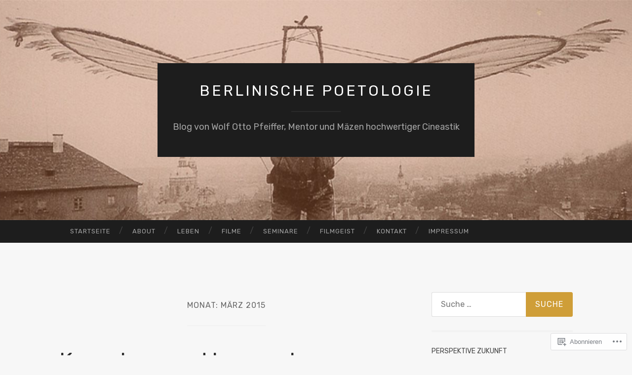

--- FILE ---
content_type: text/html; charset=UTF-8
request_url: https://wolfottopfeiffer.wordpress.com/2015/03/
body_size: 20287
content:
<!DOCTYPE html>
<html lang="de-DE">
<head>
<meta charset="UTF-8">
<meta name="viewport" content="width=device-width, initial-scale=1">
<title>März | 2015 | Berlinische Poetologie</title>
<link rel="profile" href="http://gmpg.org/xfn/11">
<link rel="pingback" href="https://wolfottopfeiffer.wordpress.com/xmlrpc.php">

<script type="text/javascript">
  WebFontConfig = {"google":{"families":["Rubik:r:latin,latin-ext","Rubik:r,i,b,bi:latin,latin-ext"]},"api_url":"https:\/\/fonts-api.wp.com\/css"};
  (function() {
    var wf = document.createElement('script');
    wf.src = '/wp-content/plugins/custom-fonts/js/webfont.js';
    wf.type = 'text/javascript';
    wf.async = 'true';
    var s = document.getElementsByTagName('script')[0];
    s.parentNode.insertBefore(wf, s);
	})();
</script><style id="jetpack-custom-fonts-css">.wf-active body, .wf-active button, .wf-active input, .wf-active select, .wf-active textarea{font-family:"Rubik",sans-serif}.wf-active blockquote{font-family:"Rubik",sans-serif}.wf-active button, .wf-active input[type="button"], .wf-active input[type="reset"], .wf-active input[type="submit"]{font-family:"Rubik",sans-serif}.wf-active .widget_search .search-field{font-family:"Rubik",sans-serif}.wf-active .widget_search .search-submit{font-family:"Rubik",sans-serif}.wf-active #infinite-handle span{font-family:"Rubik",sans-serif}.wf-active h1{font-family:"Rubik",sans-serif;font-weight:400;font-style:normal}.wf-active h2{font-family:"Rubik",sans-serif;font-weight:400;font-style:normal}.wf-active h3{font-family:"Rubik",sans-serif;font-weight:400;font-style:normal}.wf-active h4{font-family:"Rubik",sans-serif;font-style:normal;font-weight:400}.wf-active h5{font-family:"Rubik",sans-serif;font-style:normal;font-weight:400}.wf-active h6{font-family:"Rubik",sans-serif;font-weight:400;font-style:normal}.wf-active .widget-title{font-family:"Rubik",sans-serif;font-weight:400;font-style:normal}.wf-active .entry-title{font-family:"Rubik",sans-serif;font-weight:400;font-style:normal}.wf-active .page-title{font-weight:400;font-style:normal}.wf-active .format-aside .entry-title, .wf-active .format-quote .entry-title{font-style:normal;font-weight:400}.wf-active .site-title{font-weight:400;font-family:"Rubik",sans-serif;font-style:normal}.wf-active .site-description{font-family:"Rubik",sans-serif;font-weight:400;font-style:normal}.wf-active .comments-title{font-weight:400;font-style:normal}</style>
<meta name='robots' content='max-image-preview:large' />
<link rel='dns-prefetch' href='//s0.wp.com' />
<link rel='dns-prefetch' href='//fonts-api.wp.com' />
<link rel="alternate" type="application/rss+xml" title="Berlinische Poetologie &raquo; Feed" href="https://wolfottopfeiffer.wordpress.com/feed/" />
<link rel="alternate" type="application/rss+xml" title="Berlinische Poetologie &raquo; Kommentar-Feed" href="https://wolfottopfeiffer.wordpress.com/comments/feed/" />
	<script type="text/javascript">
		/* <![CDATA[ */
		function addLoadEvent(func) {
			var oldonload = window.onload;
			if (typeof window.onload != 'function') {
				window.onload = func;
			} else {
				window.onload = function () {
					oldonload();
					func();
				}
			}
		}
		/* ]]> */
	</script>
	<link crossorigin='anonymous' rel='stylesheet' id='all-css-0-1' href='/wp-content/mu-plugins/likes/jetpack-likes.css?m=1743883414i&cssminify=yes' type='text/css' media='all' />
<style id='wp-emoji-styles-inline-css'>

	img.wp-smiley, img.emoji {
		display: inline !important;
		border: none !important;
		box-shadow: none !important;
		height: 1em !important;
		width: 1em !important;
		margin: 0 0.07em !important;
		vertical-align: -0.1em !important;
		background: none !important;
		padding: 0 !important;
	}
/*# sourceURL=wp-emoji-styles-inline-css */
</style>
<link crossorigin='anonymous' rel='stylesheet' id='all-css-2-1' href='/wp-content/plugins/gutenberg-core/v22.2.0/build/styles/block-library/style.css?m=1764855221i&cssminify=yes' type='text/css' media='all' />
<style id='wp-block-library-inline-css'>
.has-text-align-justify {
	text-align:justify;
}
.has-text-align-justify{text-align:justify;}

/*# sourceURL=wp-block-library-inline-css */
</style><style id='global-styles-inline-css'>
:root{--wp--preset--aspect-ratio--square: 1;--wp--preset--aspect-ratio--4-3: 4/3;--wp--preset--aspect-ratio--3-4: 3/4;--wp--preset--aspect-ratio--3-2: 3/2;--wp--preset--aspect-ratio--2-3: 2/3;--wp--preset--aspect-ratio--16-9: 16/9;--wp--preset--aspect-ratio--9-16: 9/16;--wp--preset--color--black: #000000;--wp--preset--color--cyan-bluish-gray: #abb8c3;--wp--preset--color--white: #ffffff;--wp--preset--color--pale-pink: #f78da7;--wp--preset--color--vivid-red: #cf2e2e;--wp--preset--color--luminous-vivid-orange: #ff6900;--wp--preset--color--luminous-vivid-amber: #fcb900;--wp--preset--color--light-green-cyan: #7bdcb5;--wp--preset--color--vivid-green-cyan: #00d084;--wp--preset--color--pale-cyan-blue: #8ed1fc;--wp--preset--color--vivid-cyan-blue: #0693e3;--wp--preset--color--vivid-purple: #9b51e0;--wp--preset--gradient--vivid-cyan-blue-to-vivid-purple: linear-gradient(135deg,rgb(6,147,227) 0%,rgb(155,81,224) 100%);--wp--preset--gradient--light-green-cyan-to-vivid-green-cyan: linear-gradient(135deg,rgb(122,220,180) 0%,rgb(0,208,130) 100%);--wp--preset--gradient--luminous-vivid-amber-to-luminous-vivid-orange: linear-gradient(135deg,rgb(252,185,0) 0%,rgb(255,105,0) 100%);--wp--preset--gradient--luminous-vivid-orange-to-vivid-red: linear-gradient(135deg,rgb(255,105,0) 0%,rgb(207,46,46) 100%);--wp--preset--gradient--very-light-gray-to-cyan-bluish-gray: linear-gradient(135deg,rgb(238,238,238) 0%,rgb(169,184,195) 100%);--wp--preset--gradient--cool-to-warm-spectrum: linear-gradient(135deg,rgb(74,234,220) 0%,rgb(151,120,209) 20%,rgb(207,42,186) 40%,rgb(238,44,130) 60%,rgb(251,105,98) 80%,rgb(254,248,76) 100%);--wp--preset--gradient--blush-light-purple: linear-gradient(135deg,rgb(255,206,236) 0%,rgb(152,150,240) 100%);--wp--preset--gradient--blush-bordeaux: linear-gradient(135deg,rgb(254,205,165) 0%,rgb(254,45,45) 50%,rgb(107,0,62) 100%);--wp--preset--gradient--luminous-dusk: linear-gradient(135deg,rgb(255,203,112) 0%,rgb(199,81,192) 50%,rgb(65,88,208) 100%);--wp--preset--gradient--pale-ocean: linear-gradient(135deg,rgb(255,245,203) 0%,rgb(182,227,212) 50%,rgb(51,167,181) 100%);--wp--preset--gradient--electric-grass: linear-gradient(135deg,rgb(202,248,128) 0%,rgb(113,206,126) 100%);--wp--preset--gradient--midnight: linear-gradient(135deg,rgb(2,3,129) 0%,rgb(40,116,252) 100%);--wp--preset--font-size--small: 13px;--wp--preset--font-size--medium: 20px;--wp--preset--font-size--large: 36px;--wp--preset--font-size--x-large: 42px;--wp--preset--font-family--albert-sans: 'Albert Sans', sans-serif;--wp--preset--font-family--alegreya: Alegreya, serif;--wp--preset--font-family--arvo: Arvo, serif;--wp--preset--font-family--bodoni-moda: 'Bodoni Moda', serif;--wp--preset--font-family--bricolage-grotesque: 'Bricolage Grotesque', sans-serif;--wp--preset--font-family--cabin: Cabin, sans-serif;--wp--preset--font-family--chivo: Chivo, sans-serif;--wp--preset--font-family--commissioner: Commissioner, sans-serif;--wp--preset--font-family--cormorant: Cormorant, serif;--wp--preset--font-family--courier-prime: 'Courier Prime', monospace;--wp--preset--font-family--crimson-pro: 'Crimson Pro', serif;--wp--preset--font-family--dm-mono: 'DM Mono', monospace;--wp--preset--font-family--dm-sans: 'DM Sans', sans-serif;--wp--preset--font-family--dm-serif-display: 'DM Serif Display', serif;--wp--preset--font-family--domine: Domine, serif;--wp--preset--font-family--eb-garamond: 'EB Garamond', serif;--wp--preset--font-family--epilogue: Epilogue, sans-serif;--wp--preset--font-family--fahkwang: Fahkwang, sans-serif;--wp--preset--font-family--figtree: Figtree, sans-serif;--wp--preset--font-family--fira-sans: 'Fira Sans', sans-serif;--wp--preset--font-family--fjalla-one: 'Fjalla One', sans-serif;--wp--preset--font-family--fraunces: Fraunces, serif;--wp--preset--font-family--gabarito: Gabarito, system-ui;--wp--preset--font-family--ibm-plex-mono: 'IBM Plex Mono', monospace;--wp--preset--font-family--ibm-plex-sans: 'IBM Plex Sans', sans-serif;--wp--preset--font-family--ibarra-real-nova: 'Ibarra Real Nova', serif;--wp--preset--font-family--instrument-serif: 'Instrument Serif', serif;--wp--preset--font-family--inter: Inter, sans-serif;--wp--preset--font-family--josefin-sans: 'Josefin Sans', sans-serif;--wp--preset--font-family--jost: Jost, sans-serif;--wp--preset--font-family--libre-baskerville: 'Libre Baskerville', serif;--wp--preset--font-family--libre-franklin: 'Libre Franklin', sans-serif;--wp--preset--font-family--literata: Literata, serif;--wp--preset--font-family--lora: Lora, serif;--wp--preset--font-family--merriweather: Merriweather, serif;--wp--preset--font-family--montserrat: Montserrat, sans-serif;--wp--preset--font-family--newsreader: Newsreader, serif;--wp--preset--font-family--noto-sans-mono: 'Noto Sans Mono', sans-serif;--wp--preset--font-family--nunito: Nunito, sans-serif;--wp--preset--font-family--open-sans: 'Open Sans', sans-serif;--wp--preset--font-family--overpass: Overpass, sans-serif;--wp--preset--font-family--pt-serif: 'PT Serif', serif;--wp--preset--font-family--petrona: Petrona, serif;--wp--preset--font-family--piazzolla: Piazzolla, serif;--wp--preset--font-family--playfair-display: 'Playfair Display', serif;--wp--preset--font-family--plus-jakarta-sans: 'Plus Jakarta Sans', sans-serif;--wp--preset--font-family--poppins: Poppins, sans-serif;--wp--preset--font-family--raleway: Raleway, sans-serif;--wp--preset--font-family--roboto: Roboto, sans-serif;--wp--preset--font-family--roboto-slab: 'Roboto Slab', serif;--wp--preset--font-family--rubik: Rubik, sans-serif;--wp--preset--font-family--rufina: Rufina, serif;--wp--preset--font-family--sora: Sora, sans-serif;--wp--preset--font-family--source-sans-3: 'Source Sans 3', sans-serif;--wp--preset--font-family--source-serif-4: 'Source Serif 4', serif;--wp--preset--font-family--space-mono: 'Space Mono', monospace;--wp--preset--font-family--syne: Syne, sans-serif;--wp--preset--font-family--texturina: Texturina, serif;--wp--preset--font-family--urbanist: Urbanist, sans-serif;--wp--preset--font-family--work-sans: 'Work Sans', sans-serif;--wp--preset--spacing--20: 0.44rem;--wp--preset--spacing--30: 0.67rem;--wp--preset--spacing--40: 1rem;--wp--preset--spacing--50: 1.5rem;--wp--preset--spacing--60: 2.25rem;--wp--preset--spacing--70: 3.38rem;--wp--preset--spacing--80: 5.06rem;--wp--preset--shadow--natural: 6px 6px 9px rgba(0, 0, 0, 0.2);--wp--preset--shadow--deep: 12px 12px 50px rgba(0, 0, 0, 0.4);--wp--preset--shadow--sharp: 6px 6px 0px rgba(0, 0, 0, 0.2);--wp--preset--shadow--outlined: 6px 6px 0px -3px rgb(255, 255, 255), 6px 6px rgb(0, 0, 0);--wp--preset--shadow--crisp: 6px 6px 0px rgb(0, 0, 0);}:where(.is-layout-flex){gap: 0.5em;}:where(.is-layout-grid){gap: 0.5em;}body .is-layout-flex{display: flex;}.is-layout-flex{flex-wrap: wrap;align-items: center;}.is-layout-flex > :is(*, div){margin: 0;}body .is-layout-grid{display: grid;}.is-layout-grid > :is(*, div){margin: 0;}:where(.wp-block-columns.is-layout-flex){gap: 2em;}:where(.wp-block-columns.is-layout-grid){gap: 2em;}:where(.wp-block-post-template.is-layout-flex){gap: 1.25em;}:where(.wp-block-post-template.is-layout-grid){gap: 1.25em;}.has-black-color{color: var(--wp--preset--color--black) !important;}.has-cyan-bluish-gray-color{color: var(--wp--preset--color--cyan-bluish-gray) !important;}.has-white-color{color: var(--wp--preset--color--white) !important;}.has-pale-pink-color{color: var(--wp--preset--color--pale-pink) !important;}.has-vivid-red-color{color: var(--wp--preset--color--vivid-red) !important;}.has-luminous-vivid-orange-color{color: var(--wp--preset--color--luminous-vivid-orange) !important;}.has-luminous-vivid-amber-color{color: var(--wp--preset--color--luminous-vivid-amber) !important;}.has-light-green-cyan-color{color: var(--wp--preset--color--light-green-cyan) !important;}.has-vivid-green-cyan-color{color: var(--wp--preset--color--vivid-green-cyan) !important;}.has-pale-cyan-blue-color{color: var(--wp--preset--color--pale-cyan-blue) !important;}.has-vivid-cyan-blue-color{color: var(--wp--preset--color--vivid-cyan-blue) !important;}.has-vivid-purple-color{color: var(--wp--preset--color--vivid-purple) !important;}.has-black-background-color{background-color: var(--wp--preset--color--black) !important;}.has-cyan-bluish-gray-background-color{background-color: var(--wp--preset--color--cyan-bluish-gray) !important;}.has-white-background-color{background-color: var(--wp--preset--color--white) !important;}.has-pale-pink-background-color{background-color: var(--wp--preset--color--pale-pink) !important;}.has-vivid-red-background-color{background-color: var(--wp--preset--color--vivid-red) !important;}.has-luminous-vivid-orange-background-color{background-color: var(--wp--preset--color--luminous-vivid-orange) !important;}.has-luminous-vivid-amber-background-color{background-color: var(--wp--preset--color--luminous-vivid-amber) !important;}.has-light-green-cyan-background-color{background-color: var(--wp--preset--color--light-green-cyan) !important;}.has-vivid-green-cyan-background-color{background-color: var(--wp--preset--color--vivid-green-cyan) !important;}.has-pale-cyan-blue-background-color{background-color: var(--wp--preset--color--pale-cyan-blue) !important;}.has-vivid-cyan-blue-background-color{background-color: var(--wp--preset--color--vivid-cyan-blue) !important;}.has-vivid-purple-background-color{background-color: var(--wp--preset--color--vivid-purple) !important;}.has-black-border-color{border-color: var(--wp--preset--color--black) !important;}.has-cyan-bluish-gray-border-color{border-color: var(--wp--preset--color--cyan-bluish-gray) !important;}.has-white-border-color{border-color: var(--wp--preset--color--white) !important;}.has-pale-pink-border-color{border-color: var(--wp--preset--color--pale-pink) !important;}.has-vivid-red-border-color{border-color: var(--wp--preset--color--vivid-red) !important;}.has-luminous-vivid-orange-border-color{border-color: var(--wp--preset--color--luminous-vivid-orange) !important;}.has-luminous-vivid-amber-border-color{border-color: var(--wp--preset--color--luminous-vivid-amber) !important;}.has-light-green-cyan-border-color{border-color: var(--wp--preset--color--light-green-cyan) !important;}.has-vivid-green-cyan-border-color{border-color: var(--wp--preset--color--vivid-green-cyan) !important;}.has-pale-cyan-blue-border-color{border-color: var(--wp--preset--color--pale-cyan-blue) !important;}.has-vivid-cyan-blue-border-color{border-color: var(--wp--preset--color--vivid-cyan-blue) !important;}.has-vivid-purple-border-color{border-color: var(--wp--preset--color--vivid-purple) !important;}.has-vivid-cyan-blue-to-vivid-purple-gradient-background{background: var(--wp--preset--gradient--vivid-cyan-blue-to-vivid-purple) !important;}.has-light-green-cyan-to-vivid-green-cyan-gradient-background{background: var(--wp--preset--gradient--light-green-cyan-to-vivid-green-cyan) !important;}.has-luminous-vivid-amber-to-luminous-vivid-orange-gradient-background{background: var(--wp--preset--gradient--luminous-vivid-amber-to-luminous-vivid-orange) !important;}.has-luminous-vivid-orange-to-vivid-red-gradient-background{background: var(--wp--preset--gradient--luminous-vivid-orange-to-vivid-red) !important;}.has-very-light-gray-to-cyan-bluish-gray-gradient-background{background: var(--wp--preset--gradient--very-light-gray-to-cyan-bluish-gray) !important;}.has-cool-to-warm-spectrum-gradient-background{background: var(--wp--preset--gradient--cool-to-warm-spectrum) !important;}.has-blush-light-purple-gradient-background{background: var(--wp--preset--gradient--blush-light-purple) !important;}.has-blush-bordeaux-gradient-background{background: var(--wp--preset--gradient--blush-bordeaux) !important;}.has-luminous-dusk-gradient-background{background: var(--wp--preset--gradient--luminous-dusk) !important;}.has-pale-ocean-gradient-background{background: var(--wp--preset--gradient--pale-ocean) !important;}.has-electric-grass-gradient-background{background: var(--wp--preset--gradient--electric-grass) !important;}.has-midnight-gradient-background{background: var(--wp--preset--gradient--midnight) !important;}.has-small-font-size{font-size: var(--wp--preset--font-size--small) !important;}.has-medium-font-size{font-size: var(--wp--preset--font-size--medium) !important;}.has-large-font-size{font-size: var(--wp--preset--font-size--large) !important;}.has-x-large-font-size{font-size: var(--wp--preset--font-size--x-large) !important;}.has-albert-sans-font-family{font-family: var(--wp--preset--font-family--albert-sans) !important;}.has-alegreya-font-family{font-family: var(--wp--preset--font-family--alegreya) !important;}.has-arvo-font-family{font-family: var(--wp--preset--font-family--arvo) !important;}.has-bodoni-moda-font-family{font-family: var(--wp--preset--font-family--bodoni-moda) !important;}.has-bricolage-grotesque-font-family{font-family: var(--wp--preset--font-family--bricolage-grotesque) !important;}.has-cabin-font-family{font-family: var(--wp--preset--font-family--cabin) !important;}.has-chivo-font-family{font-family: var(--wp--preset--font-family--chivo) !important;}.has-commissioner-font-family{font-family: var(--wp--preset--font-family--commissioner) !important;}.has-cormorant-font-family{font-family: var(--wp--preset--font-family--cormorant) !important;}.has-courier-prime-font-family{font-family: var(--wp--preset--font-family--courier-prime) !important;}.has-crimson-pro-font-family{font-family: var(--wp--preset--font-family--crimson-pro) !important;}.has-dm-mono-font-family{font-family: var(--wp--preset--font-family--dm-mono) !important;}.has-dm-sans-font-family{font-family: var(--wp--preset--font-family--dm-sans) !important;}.has-dm-serif-display-font-family{font-family: var(--wp--preset--font-family--dm-serif-display) !important;}.has-domine-font-family{font-family: var(--wp--preset--font-family--domine) !important;}.has-eb-garamond-font-family{font-family: var(--wp--preset--font-family--eb-garamond) !important;}.has-epilogue-font-family{font-family: var(--wp--preset--font-family--epilogue) !important;}.has-fahkwang-font-family{font-family: var(--wp--preset--font-family--fahkwang) !important;}.has-figtree-font-family{font-family: var(--wp--preset--font-family--figtree) !important;}.has-fira-sans-font-family{font-family: var(--wp--preset--font-family--fira-sans) !important;}.has-fjalla-one-font-family{font-family: var(--wp--preset--font-family--fjalla-one) !important;}.has-fraunces-font-family{font-family: var(--wp--preset--font-family--fraunces) !important;}.has-gabarito-font-family{font-family: var(--wp--preset--font-family--gabarito) !important;}.has-ibm-plex-mono-font-family{font-family: var(--wp--preset--font-family--ibm-plex-mono) !important;}.has-ibm-plex-sans-font-family{font-family: var(--wp--preset--font-family--ibm-plex-sans) !important;}.has-ibarra-real-nova-font-family{font-family: var(--wp--preset--font-family--ibarra-real-nova) !important;}.has-instrument-serif-font-family{font-family: var(--wp--preset--font-family--instrument-serif) !important;}.has-inter-font-family{font-family: var(--wp--preset--font-family--inter) !important;}.has-josefin-sans-font-family{font-family: var(--wp--preset--font-family--josefin-sans) !important;}.has-jost-font-family{font-family: var(--wp--preset--font-family--jost) !important;}.has-libre-baskerville-font-family{font-family: var(--wp--preset--font-family--libre-baskerville) !important;}.has-libre-franklin-font-family{font-family: var(--wp--preset--font-family--libre-franklin) !important;}.has-literata-font-family{font-family: var(--wp--preset--font-family--literata) !important;}.has-lora-font-family{font-family: var(--wp--preset--font-family--lora) !important;}.has-merriweather-font-family{font-family: var(--wp--preset--font-family--merriweather) !important;}.has-montserrat-font-family{font-family: var(--wp--preset--font-family--montserrat) !important;}.has-newsreader-font-family{font-family: var(--wp--preset--font-family--newsreader) !important;}.has-noto-sans-mono-font-family{font-family: var(--wp--preset--font-family--noto-sans-mono) !important;}.has-nunito-font-family{font-family: var(--wp--preset--font-family--nunito) !important;}.has-open-sans-font-family{font-family: var(--wp--preset--font-family--open-sans) !important;}.has-overpass-font-family{font-family: var(--wp--preset--font-family--overpass) !important;}.has-pt-serif-font-family{font-family: var(--wp--preset--font-family--pt-serif) !important;}.has-petrona-font-family{font-family: var(--wp--preset--font-family--petrona) !important;}.has-piazzolla-font-family{font-family: var(--wp--preset--font-family--piazzolla) !important;}.has-playfair-display-font-family{font-family: var(--wp--preset--font-family--playfair-display) !important;}.has-plus-jakarta-sans-font-family{font-family: var(--wp--preset--font-family--plus-jakarta-sans) !important;}.has-poppins-font-family{font-family: var(--wp--preset--font-family--poppins) !important;}.has-raleway-font-family{font-family: var(--wp--preset--font-family--raleway) !important;}.has-roboto-font-family{font-family: var(--wp--preset--font-family--roboto) !important;}.has-roboto-slab-font-family{font-family: var(--wp--preset--font-family--roboto-slab) !important;}.has-rubik-font-family{font-family: var(--wp--preset--font-family--rubik) !important;}.has-rufina-font-family{font-family: var(--wp--preset--font-family--rufina) !important;}.has-sora-font-family{font-family: var(--wp--preset--font-family--sora) !important;}.has-source-sans-3-font-family{font-family: var(--wp--preset--font-family--source-sans-3) !important;}.has-source-serif-4-font-family{font-family: var(--wp--preset--font-family--source-serif-4) !important;}.has-space-mono-font-family{font-family: var(--wp--preset--font-family--space-mono) !important;}.has-syne-font-family{font-family: var(--wp--preset--font-family--syne) !important;}.has-texturina-font-family{font-family: var(--wp--preset--font-family--texturina) !important;}.has-urbanist-font-family{font-family: var(--wp--preset--font-family--urbanist) !important;}.has-work-sans-font-family{font-family: var(--wp--preset--font-family--work-sans) !important;}
/*# sourceURL=global-styles-inline-css */
</style>

<style id='classic-theme-styles-inline-css'>
/*! This file is auto-generated */
.wp-block-button__link{color:#fff;background-color:#32373c;border-radius:9999px;box-shadow:none;text-decoration:none;padding:calc(.667em + 2px) calc(1.333em + 2px);font-size:1.125em}.wp-block-file__button{background:#32373c;color:#fff;text-decoration:none}
/*# sourceURL=/wp-includes/css/classic-themes.min.css */
</style>
<link crossorigin='anonymous' rel='stylesheet' id='all-css-4-1' href='/_static/??-eJx9jUsOwjAMRC+EY6UgCAvEWZrEKoG4jWq3hduTLvisurFG1nszuBQIQ6/UK5Y8dakXDIPPQ3gINsY6Y0ESl0ww0mwOGJPolwDRVyYTRHb4V8QT/LpGqn8ura4EU0wtZeKKbWlLih1p1eWTQem5rZQ6A96XkUSgXk4Tg97qlqzelS/26KzbN835dH8DjlpbIA==&cssminify=yes' type='text/css' media='all' />
<link rel='stylesheet' id='hemingway-rewritten-fonts-css' href='https://fonts-api.wp.com/css?family=Raleway%3A400%2C300%2C700%7CLato%3A400%2C700%2C400italic%2C700italic&#038;subset=latin%2Clatin-ext' media='all' />
<link crossorigin='anonymous' rel='stylesheet' id='all-css-6-1' href='/_static/??-eJyFjsEKwjAQRH/IuJRqcxI/ReqypFubbchuCP17U/EgKHibYXjDg5ocrmIkBjZRJIVU7tASS6jj5jLVzNZ2UNsWOqLqAT6gWFxaSmBRmMnSiI93By0CNxaEQEKZG6C/49fnH5H98yXjasI17vg1Xjo/9P7su/40PwE5iFAp&cssminify=yes' type='text/css' media='all' />
<style id='jetpack_facebook_likebox-inline-css'>
.widget_facebook_likebox {
	overflow: hidden;
}

/*# sourceURL=/wp-content/mu-plugins/jetpack-plugin/sun/modules/widgets/facebook-likebox/style.css */
</style>
<link crossorigin='anonymous' rel='stylesheet' id='all-css-8-1' href='/_static/??-eJzTLy/QTc7PK0nNK9HPLdUtyClNz8wr1i9KTcrJTwcy0/WTi5G5ekCujj52Temp+bo5+cmJJZn5eSgc3bScxMwikFb7XFtDE1NLExMLc0OTLACohS2q&cssminify=yes' type='text/css' media='all' />
<link crossorigin='anonymous' rel='stylesheet' id='print-css-9-1' href='/wp-content/mu-plugins/global-print/global-print.css?m=1465851035i&cssminify=yes' type='text/css' media='print' />
<style id='jetpack-global-styles-frontend-style-inline-css'>
:root { --font-headings: unset; --font-base: unset; --font-headings-default: -apple-system,BlinkMacSystemFont,"Segoe UI",Roboto,Oxygen-Sans,Ubuntu,Cantarell,"Helvetica Neue",sans-serif; --font-base-default: -apple-system,BlinkMacSystemFont,"Segoe UI",Roboto,Oxygen-Sans,Ubuntu,Cantarell,"Helvetica Neue",sans-serif;}
/*# sourceURL=jetpack-global-styles-frontend-style-inline-css */
</style>
<link crossorigin='anonymous' rel='stylesheet' id='all-css-12-1' href='/_static/??-eJyNjcsKAjEMRX/IGtQZBxfip0hMS9sxTYppGfx7H7gRN+7ugcs5sFRHKi1Ig9Jd5R6zGMyhVaTrh8G6QFHfORhYwlvw6P39PbPENZmt4G/ROQuBKWVkxxrVvuBH1lIoz2waILJekF+HUzlupnG3nQ77YZwfuRJIaQ==&cssminify=yes' type='text/css' media='all' />
<script type="text/javascript" id="wpcom-actionbar-placeholder-js-extra">
/* <![CDATA[ */
var actionbardata = {"siteID":"49844720","postID":"0","siteURL":"https://wolfottopfeiffer.wordpress.com","xhrURL":"https://wolfottopfeiffer.wordpress.com/wp-admin/admin-ajax.php","nonce":"dd15ffb2a3","isLoggedIn":"","statusMessage":"","subsEmailDefault":"instantly","proxyScriptUrl":"https://s0.wp.com/wp-content/js/wpcom-proxy-request.js?m=1513050504i&amp;ver=20211021","i18n":{"followedText":"Neue Beitr\u00e4ge von dieser Website erscheinen nun in deinem \u003Ca href=\"https://wordpress.com/reader\"\u003EReader\u003C/a\u003E","foldBar":"Diese Leiste einklappen","unfoldBar":"Diese Leiste aufklappen","shortLinkCopied":"Kurzlink in Zwischenablage kopiert"}};
//# sourceURL=wpcom-actionbar-placeholder-js-extra
/* ]]> */
</script>
<script type="text/javascript" id="jetpack-mu-wpcom-settings-js-before">
/* <![CDATA[ */
var JETPACK_MU_WPCOM_SETTINGS = {"assetsUrl":"https://s0.wp.com/wp-content/mu-plugins/jetpack-mu-wpcom-plugin/sun/jetpack_vendor/automattic/jetpack-mu-wpcom/src/build/"};
//# sourceURL=jetpack-mu-wpcom-settings-js-before
/* ]]> */
</script>
<script crossorigin='anonymous' type='text/javascript'  src='/wp-content/js/rlt-proxy.js?m=1720530689i'></script>
<script type="text/javascript" id="rlt-proxy-js-after">
/* <![CDATA[ */
	rltInitialize( {"token":null,"iframeOrigins":["https:\/\/widgets.wp.com"]} );
//# sourceURL=rlt-proxy-js-after
/* ]]> */
</script>
<link rel="EditURI" type="application/rsd+xml" title="RSD" href="https://wolfottopfeiffer.wordpress.com/xmlrpc.php?rsd" />
<meta name="generator" content="WordPress.com" />

<!-- Jetpack Open Graph Tags -->
<meta property="og:type" content="website" />
<meta property="og:title" content="März 2015 &#8211; Berlinische Poetologie" />
<meta property="og:site_name" content="Berlinische Poetologie" />
<meta property="og:image" content="https://wolfottopfeiffer.wordpress.com/wp-content/uploads/2017/09/cropped-logoklein.jpg?w=200" />
<meta property="og:image:width" content="200" />
<meta property="og:image:height" content="200" />
<meta property="og:image:alt" content="" />
<meta property="og:locale" content="de_DE" />
<meta property="fb:app_id" content="249643311490" />

<!-- End Jetpack Open Graph Tags -->
<link rel='openid.server' href='https://wolfottopfeiffer.wordpress.com/?openidserver=1' />
<link rel='openid.delegate' href='https://wolfottopfeiffer.wordpress.com/' />
<link rel="search" type="application/opensearchdescription+xml" href="https://wolfottopfeiffer.wordpress.com/osd.xml" title="Berlinische Poetologie" />
<link rel="search" type="application/opensearchdescription+xml" href="https://s1.wp.com/opensearch.xml" title="WordPress.com" />
<meta name="theme-color" content="#f7f7f7" />
<style type="text/css">.recentcomments a{display:inline !important;padding:0 !important;margin:0 !important;}</style>		<style type="text/css">
			.recentcomments a {
				display: inline !important;
				padding: 0 !important;
				margin: 0 !important;
			}

			table.recentcommentsavatartop img.avatar, table.recentcommentsavatarend img.avatar {
				border: 0px;
				margin: 0;
			}

			table.recentcommentsavatartop a, table.recentcommentsavatarend a {
				border: 0px !important;
				background-color: transparent !important;
			}

			td.recentcommentsavatarend, td.recentcommentsavatartop {
				padding: 0px 0px 1px 0px;
				margin: 0px;
			}

			td.recentcommentstextend {
				border: none !important;
				padding: 0px 0px 2px 10px;
			}

			.rtl td.recentcommentstextend {
				padding: 0px 10px 2px 0px;
			}

			td.recentcommentstexttop {
				border: none;
				padding: 0px 0px 0px 10px;
			}

			.rtl td.recentcommentstexttop {
				padding: 0px 10px 0px 0px;
			}
		</style>
		<meta name="description" content="2 Beiträge von wolfottopfeiffer am March 2015 veröffentlicht" />
	<style type="text/css">
			.site-title a,
		.site-description {
			color: #ffffff;
		}
				.site-header-image {
			background-image: url(https://wolfottopfeiffer.wordpress.com/wp-content/uploads/2017/09/cropped-husek.jpg);
		}
		</style>
	<style type="text/css" id="custom-background-css">
body.custom-background { background-color: #f7f7f7; }
</style>
	<style type="text/css" id="custom-colors-css">.comment-metadata a { color: #686868;}
.sep { color: #686868;}
th,td { border-color: #dddddd;}
th,td { border-color: rgba( 221, 221, 221, 0.5 );}
.format-aside .entry-content, blockquote, pre { background-color: #eeeeee;}
.format-aside .entry-content, blockquote, pre { background-color: rgba( 238, 238, 238, 0.2 );}
input[type="text"],input[type="email"],input[type="url"],input[type="password"],input[type="search"],textareali > article.comment,.hentry,.widget ul li,.widget,.site-main .comment-navigation, .site-main .paging-navigation, .site-main .post-navigation,.comment-list > li:first-child > article.comment:first-child,.page-title { border-color: #eeeeee;}
input[type="text"],input[type="email"],input[type="url"],input[type="password"],input[type="search"],textareali > article.comment,.hentry,.widget ul li,.widget,.site-main .comment-navigation, .site-main .paging-navigation, .site-main .post-navigation,.comment-list > li:first-child > article.comment:first-child,.page-title { border-color: rgba( 238, 238, 238, 0.5 );}
.site-title a, .site-title a:visited, #secondary button, #secondary input[type="button"], #secondary input[type="reset"], #secondary input[type="submit"] { color: #FFFFFF;}
.entry-tags a,.entry-tags a:visited { color: #686868;}
.entry-tags a:hover { color: #353535;}
.featured-image .flag { color: #353535;}
.site-footer button, .site-footer input[type="button"], .site-footer input[type="reset"], .site-footer input[type="submit"], .widget_search .search-submit { color: #353535;}
.site-footer button:hover, .site-footer input[type="button"]:hover, .site-footer input[type="reset"]:hover, .site-footer input[type="submit"]:hover, .widget_search .search-submit:hover { color: #353535;}
button:hover, input[type="button"]:hover, input[type="reset"]:hover, input[type="submit"]:hover { color: #353535;}
#header-search .search-submit { color: #353535;}
address { background-color: #f1f1f1;}
address { background-color: rgba( 241, 241, 241, 0.2 );}
.entry-content table tbody > tr:nth-child(odd) > td { background-color: #f9f9f9;}
.entry-content table tbody > tr:nth-child(odd) > td { background-color: rgba( 249, 249, 249, 0.2 );}
blockquote { color: #000000;}
.entry-title, .entry-title a,.entry-title a:visited,.comments-title { color: #2D2D2D;}
.format-quote .entry-content { background-color: #262626;}
.format-quote .entry-content { background-color: rgba( 38, 38, 38, 0.2 );}
body, button, input, textarea { color: #444444;}
.widget-title, th { color: #444444;}
.comment-author a,.comment-author a:visited { color: #444444;}
mark, ins { color: #444444;}
.widget { color: #555555;}
.jetpack-recipe { border-color: #666666;}
.jetpack-recipe { border-color: rgba( 102, 102, 102, 0.3 );}
blockquote cite { color: #666666;}
.entry-tags a,.entry-tags a:visited { background-color: #767676;}
.entry-tags a,.entry-tags a:visited { background-color: rgba( 118, 118, 118, 0.4 );}
.entry-tags a:after { border-right-color: #767676;}
.entry-tags a:after { border-right-color: rgba( 118, 118, 118, 0.4 );}
.entry-categories:before { color: #686868;}
.wp-caption-text { color: #686868;}
.entry-meta, .entry-meta a,.entry-meta a:visited,.page-title,.no-comments { color: #686868;}
body,#infinite-footer .container,.entry-tags a:before { background-color: #f7f7f7;}
.site-footer button, .site-footer input[type="button"], .site-footer input[type="reset"], .site-footer input[type="submit"], .widget_search .search-submit { background-color: #cf9e38;}
button:hover, input[type="button"]:hover, input[type="reset"]:hover, input[type="submit"]:hover { background-color: #cf9e38;}
.widget_search .search-submit { border-color: #cf9e38;}
.site-footer button:hover, .site-footer input[type="button"]:hover, .site-footer input[type="reset"]:hover, .site-footer input[type="submit"]:hover, .widget_search .search-submit:hover { background-color: #AC8329;}
.widget_search .search-submit:hover { border-color: #AC8329;}
.featured-image .flag { background-color: #cf9e38;}
.jetpack-recipe-title { border-color: #cf9e38;}
.entry-tags a:hover { background-color: #cf9e38;}
.entry-tags a:hover:after { border-right-color: #cf9e38;}
#header-search .search-submit { border-color: #cf9e38;}
#header-search .search-submit { background-color: #cf9e38;}
#header-search .search-submit:hover { background-color: #AC8329;}
#header-search .search-submit:hover { border-color: #AC8329;}
a,a:visited,a:hover,a:focus,a:active,.entry-title a:hover { color: #87651B;}
.site-title a:hover,.site-title a:focus { color: #CF9E38;}
.site-footer a,.site-footer a:visited,.site-footer a:hover,.site-footer a:focus,.site-footer a:active { color: #CF9E38;}
.widget-areas a,.widget-areas a:visited,.widget-areas a:hover,.widget-areas a:focus,.widget-areas a:active { color: #CF9E38;}
#tertiary .widget_eventbrite .eb-calendar-widget .event-list li a:link .eb-event-list-title,
			#tertiary .widget_eventbrite .eb-calendar-widget .event-list li a:visited .eb-event-list-title,
			#tertiary .widget_eventbrite .eb-calendar-widget .calendar .current-month,
			#tertiary .widget_eventbrite .eb-calendar-widget .event-paging,
			#tertiary .widget_eventbrite th { color: #CF9E38;}
</style>
<link rel="icon" href="https://wolfottopfeiffer.wordpress.com/wp-content/uploads/2017/09/cropped-logoklein.jpg?w=32" sizes="32x32" />
<link rel="icon" href="https://wolfottopfeiffer.wordpress.com/wp-content/uploads/2017/09/cropped-logoklein.jpg?w=192" sizes="192x192" />
<link rel="apple-touch-icon" href="https://wolfottopfeiffer.wordpress.com/wp-content/uploads/2017/09/cropped-logoklein.jpg?w=180" />
<meta name="msapplication-TileImage" content="https://wolfottopfeiffer.wordpress.com/wp-content/uploads/2017/09/cropped-logoklein.jpg?w=270" />
<link crossorigin='anonymous' rel='stylesheet' id='all-css-0-3' href='/wp-content/mu-plugins/jetpack-plugin/sun/_inc/build/subscriptions/subscriptions.min.css?m=1753981412i&cssminify=yes' type='text/css' media='all' />
</head>

<body class="archive date custom-background wp-theme-pubhemingway-rewritten customizer-styles-applied jetpack-reblog-enabled">
<div id="page" class="hfeed site">

	<header id="masthead" class="site-header" role="banner">
		<div class="site-header-image">
			<div class="site-branding-wrapper">
				<div class="site-branding">
					<h1 class="site-title"><a href="https://wolfottopfeiffer.wordpress.com/" rel="home">Berlinische Poetologie</a></h1>
					<h2 class="site-description">Blog von Wolf Otto Pfeiffer, Mentor und Mäzen hochwertiger Cineastik</h2>
				</div>
			</div>
		</div>
	</header><!-- #masthead -->
	<nav id="site-navigation" class="main-navigation clear" role="navigation">
		<button class="menu-toggle" aria-controls="primary-menu" aria-expanded="false"><span class="screen-reader-text">Menü</span></button>
		<a class="skip-link screen-reader-text" href="#content">Zum Inhalt springen</a>

		<div id="primary-menu" class="menu"><ul>
<li ><a href="https://wolfottopfeiffer.wordpress.com/">Startseite</a></li><li class="page_item page-item-1"><a href="https://wolfottopfeiffer.wordpress.com/uber-dieses-blog/">About</a></li>
<li class="page_item page-item-747"><a href="https://wolfottopfeiffer.wordpress.com/wop/">Leben</a></li>
<li class="page_item page-item-1250"><a href="https://wolfottopfeiffer.wordpress.com/filme-2/">Filme</a></li>
<li class="page_item page-item-2387"><a href="https://wolfottopfeiffer.wordpress.com/poetologisches-institut-akademie-fuer-erzaehlkunst/">Seminare</a></li>
<li class="page_item page-item-1522"><a href="https://wolfottopfeiffer.wordpress.com/filmgeist/">FILMGEIST</a></li>
<li class="page_item page-item-945"><a href="https://wolfottopfeiffer.wordpress.com/kontakt-2/">Kontakt</a></li>
<li class="page_item page-item-689"><a href="https://wolfottopfeiffer.wordpress.com/impressum/">Impressum</a></li>
</ul></div>
		<div id="header-search-toggle">
			<span class="screen-reader-text">Suchen</span>
		</div>
		<div id="header-search">
			<form role="search" method="get" class="search-form" action="https://wolfottopfeiffer.wordpress.com/">
				<label>
					<span class="screen-reader-text">Suche nach:</span>
					<input type="search" class="search-field" placeholder="Suche&#160;&hellip;" value="" name="s" />
				</label>
				<input type="submit" class="search-submit" value="Suche" />
			</form>		</div>
	</nav><!-- #site-navigation -->
	<div id="content" class="site-content">

	<section id="primary" class="content-area">
		<main id="main" class="site-main" role="main">

		
			<header class="page-header">
				<h1 class="page-title">
					Monat: <span>März 2015</span>				</h1>
							</header><!-- .page-header -->

						
				
<article id="post-2336" class="post-2336 post type-post status-publish format-standard hentry category-splitter">
	<header class="entry-header">
							<h1 class="entry-title"><a href="https://wolfottopfeiffer.wordpress.com/2015/03/28/know-how-and-know-why/" rel="bookmark">Know how and know&nbsp;why</a></h1>						<div class="entry-meta">
			<span class="posted-on"><a href="https://wolfottopfeiffer.wordpress.com/2015/03/28/know-how-and-know-why/" rel="bookmark"><time class="entry-date published" datetime="2015-03-28T12:22:26+02:00">28. März 2015</time></a></span><span class="byline"><span class="sep"> / </span><span class="author vcard"><a class="url fn n" href="https://wolfottopfeiffer.wordpress.com/author/wolfottopfeiffer/">wolfottopfeiffer</a></span></span>						<span class="comments-link"><span class="sep"> / </span><a href="https://wolfottopfeiffer.wordpress.com/2015/03/28/know-how-and-know-why/#respond">Hinterlasse einen Kommentar</a></span>
								</div><!-- .entry-meta -->
			</header><!-- .entry-header -->

		<div class="entry-content">
		<p>Die Poetologie ersetzt dramaturgisches know-how durch erzählerisches know-why.</p>
<div id="jp-post-flair" class="sharedaddy sd-like-enabled sd-sharing-enabled"><div class="sharedaddy sd-sharing-enabled"><div class="robots-nocontent sd-block sd-social sd-social-icon-text sd-sharing"><h3 class="sd-title">Teilen mit:</h3><div class="sd-content"><ul><li class="share-email"><a rel="nofollow noopener noreferrer"
				data-shared="sharing-email-2336"
				class="share-email sd-button share-icon"
				href="mailto:?subject=%5BGeteilter%20Beitrag%5D%20Know%20how%20and%20know%20why&#038;body=https%3A%2F%2Fwolfottopfeiffer.wordpress.com%2F2015%2F03%2F28%2Fknow-how-and-know-why%2F&#038;share=email"
				target="_blank"
				aria-labelledby="sharing-email-2336"
				data-email-share-error-title="Hast du deinen E-Mail-Anbieter eingerichtet?" data-email-share-error-text="Wenn du Probleme mit dem Teilen per E-Mail hast, ist die E-Mail möglicherweise nicht für deinen Browser eingerichtet. Du musst die neue E-Mail-Einrichtung möglicherweise selbst vornehmen." data-email-share-nonce="62e0d90f84" data-email-share-track-url="https://wolfottopfeiffer.wordpress.com/2015/03/28/know-how-and-know-why/?share=email">
				<span id="sharing-email-2336" hidden>Email a link to a friend (Wird in neuem Fenster geöffnet)</span>
				<span>E-Mail</span>
			</a></li><li class="share-twitter"><a rel="nofollow noopener noreferrer"
				data-shared="sharing-twitter-2336"
				class="share-twitter sd-button share-icon"
				href="https://wolfottopfeiffer.wordpress.com/2015/03/28/know-how-and-know-why/?share=twitter"
				target="_blank"
				aria-labelledby="sharing-twitter-2336"
				>
				<span id="sharing-twitter-2336" hidden>Auf X teilen (Wird in neuem Fenster geöffnet)</span>
				<span>X</span>
			</a></li><li class="share-linkedin"><a rel="nofollow noopener noreferrer"
				data-shared="sharing-linkedin-2336"
				class="share-linkedin sd-button share-icon"
				href="https://wolfottopfeiffer.wordpress.com/2015/03/28/know-how-and-know-why/?share=linkedin"
				target="_blank"
				aria-labelledby="sharing-linkedin-2336"
				>
				<span id="sharing-linkedin-2336" hidden>Share on LinkedIn (Wird in neuem Fenster geöffnet)</span>
				<span>LinkedIn</span>
			</a></li><li class="share-facebook"><a rel="nofollow noopener noreferrer"
				data-shared="sharing-facebook-2336"
				class="share-facebook sd-button share-icon"
				href="https://wolfottopfeiffer.wordpress.com/2015/03/28/know-how-and-know-why/?share=facebook"
				target="_blank"
				aria-labelledby="sharing-facebook-2336"
				>
				<span id="sharing-facebook-2336" hidden>Auf Facebook teilen (Wird in neuem Fenster geöffnet)</span>
				<span>Facebook</span>
			</a></li><li class="share-print"><a rel="nofollow noopener noreferrer"
				data-shared="sharing-print-2336"
				class="share-print sd-button share-icon"
				href="https://wolfottopfeiffer.wordpress.com/2015/03/28/know-how-and-know-why/?share=print"
				target="_blank"
				aria-labelledby="sharing-print-2336"
				>
				<span id="sharing-print-2336" hidden>Drucken (Wird in neuem Fenster geöffnet)</span>
				<span>Drucken</span>
			</a></li><li class="share-end"></li></ul></div></div></div><div class='sharedaddy sd-block sd-like jetpack-likes-widget-wrapper jetpack-likes-widget-unloaded' id='like-post-wrapper-49844720-2336-696e885f02b05' data-src='//widgets.wp.com/likes/index.html?ver=20260119#blog_id=49844720&amp;post_id=2336&amp;origin=wolfottopfeiffer.wordpress.com&amp;obj_id=49844720-2336-696e885f02b05' data-name='like-post-frame-49844720-2336-696e885f02b05' data-title='Liken oder rebloggen'><div class='likes-widget-placeholder post-likes-widget-placeholder' style='height: 55px;'><span class='button'><span>Gefällt mir</span></span> <span class='loading'>Wird geladen …</span></div><span class='sd-text-color'></span><a class='sd-link-color'></a></div></div>			</div><!-- .entry-content -->
	</article><!-- #post-## -->

			
				
<article id="post-2331" class="post-2331 post type-post status-publish format-standard hentry category-splitter">
	<header class="entry-header">
							<h1 class="entry-title"><a href="https://wolfottopfeiffer.wordpress.com/2015/03/04/schuldfrage/" rel="bookmark">Schuldfrage</a></h1>						<div class="entry-meta">
			<span class="posted-on"><a href="https://wolfottopfeiffer.wordpress.com/2015/03/04/schuldfrage/" rel="bookmark"><time class="entry-date published" datetime="2015-03-04T22:16:43+02:00">4. März 2015</time></a></span><span class="byline"><span class="sep"> / </span><span class="author vcard"><a class="url fn n" href="https://wolfottopfeiffer.wordpress.com/author/wolfottopfeiffer/">wolfottopfeiffer</a></span></span>						<span class="comments-link"><span class="sep"> / </span><a href="https://wolfottopfeiffer.wordpress.com/2015/03/04/schuldfrage/#respond">Hinterlasse einen Kommentar</a></span>
								</div><!-- .entry-meta -->
			</header><!-- .entry-header -->

		<div class="entry-content">
		<p>Wer hat den deutschen Film ruiniert? Wart Ihr das?</p>
<div id="jp-post-flair" class="sharedaddy sd-like-enabled sd-sharing-enabled"><div class="sharedaddy sd-sharing-enabled"><div class="robots-nocontent sd-block sd-social sd-social-icon-text sd-sharing"><h3 class="sd-title">Teilen mit:</h3><div class="sd-content"><ul><li class="share-email"><a rel="nofollow noopener noreferrer"
				data-shared="sharing-email-2331"
				class="share-email sd-button share-icon"
				href="mailto:?subject=%5BGeteilter%20Beitrag%5D%20Schuldfrage&#038;body=https%3A%2F%2Fwolfottopfeiffer.wordpress.com%2F2015%2F03%2F04%2Fschuldfrage%2F&#038;share=email"
				target="_blank"
				aria-labelledby="sharing-email-2331"
				data-email-share-error-title="Hast du deinen E-Mail-Anbieter eingerichtet?" data-email-share-error-text="Wenn du Probleme mit dem Teilen per E-Mail hast, ist die E-Mail möglicherweise nicht für deinen Browser eingerichtet. Du musst die neue E-Mail-Einrichtung möglicherweise selbst vornehmen." data-email-share-nonce="eee4d3b024" data-email-share-track-url="https://wolfottopfeiffer.wordpress.com/2015/03/04/schuldfrage/?share=email">
				<span id="sharing-email-2331" hidden>Email a link to a friend (Wird in neuem Fenster geöffnet)</span>
				<span>E-Mail</span>
			</a></li><li class="share-twitter"><a rel="nofollow noopener noreferrer"
				data-shared="sharing-twitter-2331"
				class="share-twitter sd-button share-icon"
				href="https://wolfottopfeiffer.wordpress.com/2015/03/04/schuldfrage/?share=twitter"
				target="_blank"
				aria-labelledby="sharing-twitter-2331"
				>
				<span id="sharing-twitter-2331" hidden>Auf X teilen (Wird in neuem Fenster geöffnet)</span>
				<span>X</span>
			</a></li><li class="share-linkedin"><a rel="nofollow noopener noreferrer"
				data-shared="sharing-linkedin-2331"
				class="share-linkedin sd-button share-icon"
				href="https://wolfottopfeiffer.wordpress.com/2015/03/04/schuldfrage/?share=linkedin"
				target="_blank"
				aria-labelledby="sharing-linkedin-2331"
				>
				<span id="sharing-linkedin-2331" hidden>Share on LinkedIn (Wird in neuem Fenster geöffnet)</span>
				<span>LinkedIn</span>
			</a></li><li class="share-facebook"><a rel="nofollow noopener noreferrer"
				data-shared="sharing-facebook-2331"
				class="share-facebook sd-button share-icon"
				href="https://wolfottopfeiffer.wordpress.com/2015/03/04/schuldfrage/?share=facebook"
				target="_blank"
				aria-labelledby="sharing-facebook-2331"
				>
				<span id="sharing-facebook-2331" hidden>Auf Facebook teilen (Wird in neuem Fenster geöffnet)</span>
				<span>Facebook</span>
			</a></li><li class="share-print"><a rel="nofollow noopener noreferrer"
				data-shared="sharing-print-2331"
				class="share-print sd-button share-icon"
				href="https://wolfottopfeiffer.wordpress.com/2015/03/04/schuldfrage/?share=print"
				target="_blank"
				aria-labelledby="sharing-print-2331"
				>
				<span id="sharing-print-2331" hidden>Drucken (Wird in neuem Fenster geöffnet)</span>
				<span>Drucken</span>
			</a></li><li class="share-end"></li></ul></div></div></div><div class='sharedaddy sd-block sd-like jetpack-likes-widget-wrapper jetpack-likes-widget-unloaded' id='like-post-wrapper-49844720-2331-696e885f03fab' data-src='//widgets.wp.com/likes/index.html?ver=20260119#blog_id=49844720&amp;post_id=2331&amp;origin=wolfottopfeiffer.wordpress.com&amp;obj_id=49844720-2331-696e885f03fab' data-name='like-post-frame-49844720-2331-696e885f03fab' data-title='Liken oder rebloggen'><div class='likes-widget-placeholder post-likes-widget-placeholder' style='height: 55px;'><span class='button'><span>Gefällt mir</span></span> <span class='loading'>Wird geladen …</span></div><span class='sd-text-color'></span><a class='sd-link-color'></a></div></div>			</div><!-- .entry-content -->
	</article><!-- #post-## -->

			
			
		
		</main><!-- #main -->
	</section><!-- #primary -->


	<div id="secondary" class="widget-area" role="complementary">
		<aside id="search-3" class="widget widget_search"><form role="search" method="get" class="search-form" action="https://wolfottopfeiffer.wordpress.com/">
				<label>
					<span class="screen-reader-text">Suche nach:</span>
					<input type="search" class="search-field" placeholder="Suche&#160;&hellip;" value="" name="s" />
				</label>
				<input type="submit" class="search-submit" value="Suche" />
			</form></aside><aside id="text-2" class="widget widget_text"><h1 class="widget-title">Perspektive Zukunft</h1>			<div class="textwidget">Weshalb wollen Sie denn in diesen einschlägigen Bildungseinrichtungen triviales Erzählen lernen? Trivial erzählen können Sie doch schon! Lernen Sie doch das, was Sie NICHT können! Lernen Sie nicht-triviales Erzählen! Arbeiten Sie mit an dem, was die ruhmreiche Zukunft des deutschen Films sein wird! Lernen Sie hochwertiges Erzählen! Lernen Sie Poetologie!                                      </div>
		</aside><aside id="categories-2" class="widget widget_categories"><h1 class="widget-title">Kategorien</h1>
			<ul>
					<li class="cat-item cat-item-3197239"><a href="https://wolfottopfeiffer.wordpress.com/category/arbeitsjournal/">Arbeitsjournal</a>
</li>
	<li class="cat-item cat-item-191891528"><a href="https://wolfottopfeiffer.wordpress.com/category/asthetik-des-zwischenraums/">Ästhetik des Zwischenraums</a>
</li>
	<li class="cat-item cat-item-5279"><a href="https://wolfottopfeiffer.wordpress.com/category/bucher/">Bücher</a>
</li>
	<li class="cat-item cat-item-17563"><a href="https://wolfottopfeiffer.wordpress.com/category/filme/">Filme</a>
</li>
	<li class="cat-item cat-item-26856"><a href="https://wolfottopfeiffer.wordpress.com/category/fundstucke/">Fundstücke</a>
</li>
	<li class="cat-item cat-item-166835557"><a href="https://wolfottopfeiffer.wordpress.com/category/poetologisches-worterbuch/">Poetologisches Wörterbuch</a>
</li>
	<li class="cat-item cat-item-1187"><a href="https://wolfottopfeiffer.wordpress.com/category/post/">Post</a>
</li>
	<li class="cat-item cat-item-295569101"><a href="https://wolfottopfeiffer.wordpress.com/category/seminarbluten/">Seminarblüten</a>
</li>
	<li class="cat-item cat-item-170102301"><a href="https://wolfottopfeiffer.wordpress.com/category/so-gehts-nicht-irrtumer-der-filmdramaturgie/">So geht&#039;s nicht! &#8211; Irrtümer der Filmdramaturgie</a>
</li>
	<li class="cat-item cat-item-299493"><a href="https://wolfottopfeiffer.wordpress.com/category/splitter/">Splitter</a>
</li>
	<li class="cat-item cat-item-5128"><a href="https://wolfottopfeiffer.wordpress.com/category/texte/">Texte</a>
</li>
	<li class="cat-item cat-item-1"><a href="https://wolfottopfeiffer.wordpress.com/category/uncategorized/">Uncategorized</a>
</li>
	<li class="cat-item cat-item-165615098"><a href="https://wolfottopfeiffer.wordpress.com/category/wolf-otto-pfeiffer/">Wolf Otto Pfeiffer</a>
</li>
			</ul>

			</aside><aside id="recent-comments-2" class="widget widget_recent_comments"><h1 class="widget-title">Neueste Kommentare</h1>				<table class="recentcommentsavatar" cellspacing="0" cellpadding="0" border="0">
					<tr><td title="Anja Gsottschneider" class="recentcommentsavatartop" style="height:48px; width:48px;"><a href="http://www.fraufachmann.de" rel="nofollow"><img referrerpolicy="no-referrer" alt='Avatar von Anja Gsottschneider' src='https://0.gravatar.com/avatar/02d29e51c0b7bd53d384962fc843cd7235343aff7d3f5feb8c7732d91ad905f0?s=48&#038;d=identicon&#038;r=G' srcset='https://0.gravatar.com/avatar/02d29e51c0b7bd53d384962fc843cd7235343aff7d3f5feb8c7732d91ad905f0?s=48&#038;d=identicon&#038;r=G 1x, https://0.gravatar.com/avatar/02d29e51c0b7bd53d384962fc843cd7235343aff7d3f5feb8c7732d91ad905f0?s=72&#038;d=identicon&#038;r=G 1.5x, https://0.gravatar.com/avatar/02d29e51c0b7bd53d384962fc843cd7235343aff7d3f5feb8c7732d91ad905f0?s=96&#038;d=identicon&#038;r=G 2x, https://0.gravatar.com/avatar/02d29e51c0b7bd53d384962fc843cd7235343aff7d3f5feb8c7732d91ad905f0?s=144&#038;d=identicon&#038;r=G 3x, https://0.gravatar.com/avatar/02d29e51c0b7bd53d384962fc843cd7235343aff7d3f5feb8c7732d91ad905f0?s=192&#038;d=identicon&#038;r=G 4x' class='avatar avatar-48' height='48' width='48' loading='lazy' decoding='async' /></a></td><td class="recentcommentstexttop" style=""><a href="http://www.fraufachmann.de" rel="nofollow">Anja Gsottschneider</a> bei <a href="https://wolfottopfeiffer.wordpress.com/2017/09/19/wahl-2017/comment-page-1/#comment-191">Wahl 2017</a></td></tr><tr><td title="wolfottopfeiffer" class="recentcommentsavatarend" style="height:48px; width:48px;"><a href="https://wolfottopfeiffer.wordpress.com" rel="nofollow"><img referrerpolicy="no-referrer" alt='Avatar von wolfottopfeiffer' src='https://0.gravatar.com/avatar/9b93ac350d6476b91d609e4cdbd2d4466bf0d04a9cdb4c3a3eb2e3938049191b?s=48&#038;d=identicon&#038;r=G' srcset='https://0.gravatar.com/avatar/9b93ac350d6476b91d609e4cdbd2d4466bf0d04a9cdb4c3a3eb2e3938049191b?s=48&#038;d=identicon&#038;r=G 1x, https://0.gravatar.com/avatar/9b93ac350d6476b91d609e4cdbd2d4466bf0d04a9cdb4c3a3eb2e3938049191b?s=72&#038;d=identicon&#038;r=G 1.5x, https://0.gravatar.com/avatar/9b93ac350d6476b91d609e4cdbd2d4466bf0d04a9cdb4c3a3eb2e3938049191b?s=96&#038;d=identicon&#038;r=G 2x, https://0.gravatar.com/avatar/9b93ac350d6476b91d609e4cdbd2d4466bf0d04a9cdb4c3a3eb2e3938049191b?s=144&#038;d=identicon&#038;r=G 3x, https://0.gravatar.com/avatar/9b93ac350d6476b91d609e4cdbd2d4466bf0d04a9cdb4c3a3eb2e3938049191b?s=192&#038;d=identicon&#038;r=G 4x' class='avatar avatar-48' height='48' width='48' loading='lazy' decoding='async' /></a></td><td class="recentcommentstextend" style=""><a href="https://wolfottopfeiffer.wordpress.com" rel="nofollow">wolfottopfeiffer</a> bei <a href="https://wolfottopfeiffer.wordpress.com/2017/07/04/am-tropf/comment-page-1/#comment-187">Am Tropf</a></td></tr><tr><td title="Christoph" class="recentcommentsavatarend" style="height:48px; width:48px;"><a href="http://parallelfilm.blogspot.de" rel="nofollow"><img referrerpolicy="no-referrer" alt='Avatar von Christoph' src='https://0.gravatar.com/avatar/97483b108961ad9867f3716d942384e8a488f595bff0c96304760765b5f2733e?s=48&#038;d=identicon&#038;r=G' srcset='https://0.gravatar.com/avatar/97483b108961ad9867f3716d942384e8a488f595bff0c96304760765b5f2733e?s=48&#038;d=identicon&#038;r=G 1x, https://0.gravatar.com/avatar/97483b108961ad9867f3716d942384e8a488f595bff0c96304760765b5f2733e?s=72&#038;d=identicon&#038;r=G 1.5x, https://0.gravatar.com/avatar/97483b108961ad9867f3716d942384e8a488f595bff0c96304760765b5f2733e?s=96&#038;d=identicon&#038;r=G 2x, https://0.gravatar.com/avatar/97483b108961ad9867f3716d942384e8a488f595bff0c96304760765b5f2733e?s=144&#038;d=identicon&#038;r=G 3x, https://0.gravatar.com/avatar/97483b108961ad9867f3716d942384e8a488f595bff0c96304760765b5f2733e?s=192&#038;d=identicon&#038;r=G 4x' class='avatar avatar-48' height='48' width='48' loading='lazy' decoding='async' /></a></td><td class="recentcommentstextend" style=""><a href="http://parallelfilm.blogspot.de" rel="nofollow">Christoph</a> bei <a href="https://wolfottopfeiffer.wordpress.com/2017/07/04/am-tropf/comment-page-1/#comment-186">Am Tropf</a></td></tr><tr><td title="Bernadett Antonia Dominik" class="recentcommentsavatarend" style="height:48px; width:48px;"><img referrerpolicy="no-referrer" alt='Avatar von Bernadett Antonia Dominik' src='https://0.gravatar.com/avatar/c6f5b082e8e41792c2d5bf34959fadfb1979003e6741ad585d127e93e3fa29f9?s=48&#038;d=identicon&#038;r=G' srcset='https://0.gravatar.com/avatar/c6f5b082e8e41792c2d5bf34959fadfb1979003e6741ad585d127e93e3fa29f9?s=48&#038;d=identicon&#038;r=G 1x, https://0.gravatar.com/avatar/c6f5b082e8e41792c2d5bf34959fadfb1979003e6741ad585d127e93e3fa29f9?s=72&#038;d=identicon&#038;r=G 1.5x, https://0.gravatar.com/avatar/c6f5b082e8e41792c2d5bf34959fadfb1979003e6741ad585d127e93e3fa29f9?s=96&#038;d=identicon&#038;r=G 2x, https://0.gravatar.com/avatar/c6f5b082e8e41792c2d5bf34959fadfb1979003e6741ad585d127e93e3fa29f9?s=144&#038;d=identicon&#038;r=G 3x, https://0.gravatar.com/avatar/c6f5b082e8e41792c2d5bf34959fadfb1979003e6741ad585d127e93e3fa29f9?s=192&#038;d=identicon&#038;r=G 4x' class='avatar avatar-48' height='48' width='48' loading='lazy' decoding='async' /></td><td class="recentcommentstextend" style="">Bernadett Antonia Do&hellip; bei <a href="https://wolfottopfeiffer.wordpress.com/2017/05/02/dramaturgie-verbot/comment-page-1/#comment-184">Dramaturgie-Verbot</a></td></tr><tr><td title="Reto Andrea Savoldelli" class="recentcommentsavatarend" style="height:48px; width:48px;"><img referrerpolicy="no-referrer" alt='Avatar von Reto Andrea Savoldelli' src='https://0.gravatar.com/avatar/c73f1d3139ed7b82e6d5fecffc21c359d8233d8109ad232f31cd99a9fd467e6e?s=48&#038;d=identicon&#038;r=G' srcset='https://0.gravatar.com/avatar/c73f1d3139ed7b82e6d5fecffc21c359d8233d8109ad232f31cd99a9fd467e6e?s=48&#038;d=identicon&#038;r=G 1x, https://0.gravatar.com/avatar/c73f1d3139ed7b82e6d5fecffc21c359d8233d8109ad232f31cd99a9fd467e6e?s=72&#038;d=identicon&#038;r=G 1.5x, https://0.gravatar.com/avatar/c73f1d3139ed7b82e6d5fecffc21c359d8233d8109ad232f31cd99a9fd467e6e?s=96&#038;d=identicon&#038;r=G 2x, https://0.gravatar.com/avatar/c73f1d3139ed7b82e6d5fecffc21c359d8233d8109ad232f31cd99a9fd467e6e?s=144&#038;d=identicon&#038;r=G 3x, https://0.gravatar.com/avatar/c73f1d3139ed7b82e6d5fecffc21c359d8233d8109ad232f31cd99a9fd467e6e?s=192&#038;d=identicon&#038;r=G 4x' class='avatar avatar-48' height='48' width='48' loading='lazy' decoding='async' /></td><td class="recentcommentstextend" style="">Reto Andrea Savoldel&hellip; bei <a href="https://wolfottopfeiffer.wordpress.com/2017/03/17/altes-testament/comment-page-1/#comment-181">Altes Testament</a></td></tr>				</table>
				</aside><aside id="blog_subscription-2" class="widget widget_blog_subscription jetpack_subscription_widget"><h1 class="widget-title"><label for="subscribe-field">Blog über E-Mail folgen</label></h1>

			<div class="wp-block-jetpack-subscriptions__container">
			<form
				action="https://subscribe.wordpress.com"
				method="post"
				accept-charset="utf-8"
				data-blog="49844720"
				data-post_access_level="everybody"
				id="subscribe-blog"
			>
				<p>Gib deine E-Mail-Adresse ein, um diesem Blog zu folgen und per E-Mail Benachrichtigungen über neue Artikel zu erhalten.</p>
				<p id="subscribe-email">
					<label
						id="subscribe-field-label"
						for="subscribe-field"
						class="screen-reader-text"
					>
						E-Mail-Adresse:					</label>

					<input
							type="email"
							name="email"
							autocomplete="email"
							
							style="width: 95%; padding: 1px 10px"
							placeholder="E-Mail-Adresse"
							value=""
							id="subscribe-field"
							required
						/>				</p>

				<p id="subscribe-submit"
									>
					<input type="hidden" name="action" value="subscribe"/>
					<input type="hidden" name="blog_id" value="49844720"/>
					<input type="hidden" name="source" value="https://wolfottopfeiffer.wordpress.com/2015/03/"/>
					<input type="hidden" name="sub-type" value="widget"/>
					<input type="hidden" name="redirect_fragment" value="subscribe-blog"/>
					<input type="hidden" id="_wpnonce" name="_wpnonce" value="515a7af002" />					<button type="submit"
													class="wp-block-button__link"
																	>
						Follow					</button>
				</p>
			</form>
						</div>
			
</aside><aside id="twitter_timeline-3" class="widget widget_twitter_timeline"><h1 class="widget-title">Filmgeist auf Twitter</h1><a class="twitter-timeline" data-height="400" data-theme="light" data-border-color="#e8e8e8" data-lang="DE" data-partner="jetpack" href="https://twitter.com/filmgeist_org" href="https://twitter.com/filmgeist_org">Meine Tweets</a></aside><aside id="facebook-likebox-3" class="widget widget_facebook_likebox"><h1 class="widget-title"><a href="https://www.facebook.com/filmgeist.org/">Filmgeist auf FB</a></h1>		<div id="fb-root"></div>
		<div class="fb-page" data-href="https://www.facebook.com/filmgeist.org/" data-width="340"  data-height="432" data-hide-cover="false" data-show-facepile="true" data-tabs="false" data-hide-cta="false" data-small-header="false">
		<div class="fb-xfbml-parse-ignore"><blockquote cite="https://www.facebook.com/filmgeist.org/"><a href="https://www.facebook.com/filmgeist.org/">Filmgeist auf FB</a></blockquote></div>
		</div>
		</aside><aside id="facebook-likebox-5" class="widget widget_facebook_likebox"><h1 class="widget-title"><a href="https://www.facebook.com/groups/filmgeist">Filmgeist FB Gruppe</a></h1>		<div id="fb-root"></div>
		<div class="fb-page" data-href="https://www.facebook.com/groups/filmgeist" data-width="340"  data-height="432" data-hide-cover="false" data-show-facepile="true" data-tabs="false" data-hide-cta="false" data-small-header="false">
		<div class="fb-xfbml-parse-ignore"><blockquote cite="https://www.facebook.com/groups/filmgeist"><a href="https://www.facebook.com/groups/filmgeist">Filmgeist FB Gruppe</a></blockquote></div>
		</div>
		</aside><aside id="archives-2" class="widget widget_archive"><h1 class="widget-title">Archiv</h1>
			<ul>
					<li><a href='https://wolfottopfeiffer.wordpress.com/2017/11/'>November 2017</a></li>
	<li><a href='https://wolfottopfeiffer.wordpress.com/2017/09/'>September 2017</a></li>
	<li><a href='https://wolfottopfeiffer.wordpress.com/2017/08/'>August 2017</a></li>
	<li><a href='https://wolfottopfeiffer.wordpress.com/2017/07/'>Juli 2017</a></li>
	<li><a href='https://wolfottopfeiffer.wordpress.com/2017/06/'>Juni 2017</a></li>
	<li><a href='https://wolfottopfeiffer.wordpress.com/2017/05/'>Mai 2017</a></li>
	<li><a href='https://wolfottopfeiffer.wordpress.com/2017/04/'>April 2017</a></li>
	<li><a href='https://wolfottopfeiffer.wordpress.com/2017/03/'>März 2017</a></li>
	<li><a href='https://wolfottopfeiffer.wordpress.com/2017/02/'>Februar 2017</a></li>
	<li><a href='https://wolfottopfeiffer.wordpress.com/2017/01/'>Januar 2017</a></li>
	<li><a href='https://wolfottopfeiffer.wordpress.com/2016/12/'>Dezember 2016</a></li>
	<li><a href='https://wolfottopfeiffer.wordpress.com/2016/11/'>November 2016</a></li>
	<li><a href='https://wolfottopfeiffer.wordpress.com/2016/10/'>Oktober 2016</a></li>
	<li><a href='https://wolfottopfeiffer.wordpress.com/2016/09/'>September 2016</a></li>
	<li><a href='https://wolfottopfeiffer.wordpress.com/2016/07/'>Juli 2016</a></li>
	<li><a href='https://wolfottopfeiffer.wordpress.com/2016/06/'>Juni 2016</a></li>
	<li><a href='https://wolfottopfeiffer.wordpress.com/2016/05/'>Mai 2016</a></li>
	<li><a href='https://wolfottopfeiffer.wordpress.com/2016/04/'>April 2016</a></li>
	<li><a href='https://wolfottopfeiffer.wordpress.com/2016/03/'>März 2016</a></li>
	<li><a href='https://wolfottopfeiffer.wordpress.com/2016/02/'>Februar 2016</a></li>
	<li><a href='https://wolfottopfeiffer.wordpress.com/2016/01/'>Januar 2016</a></li>
	<li><a href='https://wolfottopfeiffer.wordpress.com/2015/12/'>Dezember 2015</a></li>
	<li><a href='https://wolfottopfeiffer.wordpress.com/2015/11/'>November 2015</a></li>
	<li><a href='https://wolfottopfeiffer.wordpress.com/2015/10/'>Oktober 2015</a></li>
	<li><a href='https://wolfottopfeiffer.wordpress.com/2015/09/'>September 2015</a></li>
	<li><a href='https://wolfottopfeiffer.wordpress.com/2015/06/'>Juni 2015</a></li>
	<li><a href='https://wolfottopfeiffer.wordpress.com/2015/05/'>Mai 2015</a></li>
	<li><a href='https://wolfottopfeiffer.wordpress.com/2015/04/'>April 2015</a></li>
	<li><a href='https://wolfottopfeiffer.wordpress.com/2015/03/' aria-current="page">März 2015</a></li>
	<li><a href='https://wolfottopfeiffer.wordpress.com/2015/02/'>Februar 2015</a></li>
	<li><a href='https://wolfottopfeiffer.wordpress.com/2015/01/'>Januar 2015</a></li>
	<li><a href='https://wolfottopfeiffer.wordpress.com/2014/12/'>Dezember 2014</a></li>
	<li><a href='https://wolfottopfeiffer.wordpress.com/2014/11/'>November 2014</a></li>
	<li><a href='https://wolfottopfeiffer.wordpress.com/2014/10/'>Oktober 2014</a></li>
	<li><a href='https://wolfottopfeiffer.wordpress.com/2014/08/'>August 2014</a></li>
	<li><a href='https://wolfottopfeiffer.wordpress.com/2014/07/'>Juli 2014</a></li>
	<li><a href='https://wolfottopfeiffer.wordpress.com/2014/06/'>Juni 2014</a></li>
	<li><a href='https://wolfottopfeiffer.wordpress.com/2014/05/'>Mai 2014</a></li>
	<li><a href='https://wolfottopfeiffer.wordpress.com/2014/04/'>April 2014</a></li>
	<li><a href='https://wolfottopfeiffer.wordpress.com/2014/03/'>März 2014</a></li>
	<li><a href='https://wolfottopfeiffer.wordpress.com/2014/02/'>Februar 2014</a></li>
	<li><a href='https://wolfottopfeiffer.wordpress.com/2014/01/'>Januar 2014</a></li>
	<li><a href='https://wolfottopfeiffer.wordpress.com/2013/12/'>Dezember 2013</a></li>
	<li><a href='https://wolfottopfeiffer.wordpress.com/2013/11/'>November 2013</a></li>
	<li><a href='https://wolfottopfeiffer.wordpress.com/2013/10/'>Oktober 2013</a></li>
	<li><a href='https://wolfottopfeiffer.wordpress.com/2013/09/'>September 2013</a></li>
	<li><a href='https://wolfottopfeiffer.wordpress.com/2013/08/'>August 2013</a></li>
	<li><a href='https://wolfottopfeiffer.wordpress.com/2013/07/'>Juli 2013</a></li>
	<li><a href='https://wolfottopfeiffer.wordpress.com/2013/06/'>Juni 2013</a></li>
	<li><a href='https://wolfottopfeiffer.wordpress.com/2013/05/'>Mai 2013</a></li>
	<li><a href='https://wolfottopfeiffer.wordpress.com/2013/04/'>April 2013</a></li>
			</ul>

			</aside><aside id="meta-2" class="widget widget_meta"><h1 class="widget-title">Meta</h1>
		<ul>
			<li><a class="click-register" href="https://wordpress.com/start/de?ref=wplogin">Konto erstellen</a></li>			<li><a href="https://wolfottopfeiffer.wordpress.com/wp-login.php">Anmelden</a></li>
			<li><a href="https://wolfottopfeiffer.wordpress.com/feed/">Feed der Einträge</a></li>
			<li><a href="https://wolfottopfeiffer.wordpress.com/comments/feed/">Kommentare-Feed</a></li>

			<li><a href="https://wordpress.com/" title="Powered by WordPress, state-of-the-art semantic personal publishing platform.">WordPress.com</a></li>
		</ul>

		</aside>	</div><!-- #secondary -->

	</div><!-- #content -->
	<footer id="colophon" class="site-footer" role="contentinfo">
				<div class="site-info">
			<a href="https://wordpress.com/?ref=footer_custom_svg" title="Erstelle eine Website oder ein Blog auf WordPress.com" rel="nofollow"><svg style="fill: currentColor; position: relative; top: 1px;" width="14px" height="15px" viewBox="0 0 14 15" version="1.1" xmlns="http://www.w3.org/2000/svg" xmlns:xlink="http://www.w3.org/1999/xlink" aria-labelledby="title" role="img">
				<desc id="title">Erstelle eine Website oder ein Blog auf WordPress.com</desc>
				<path d="M12.5225848,4.97949746 C13.0138466,5.87586309 13.2934037,6.90452431 13.2934037,7.99874074 C13.2934037,10.3205803 12.0351007,12.3476807 10.1640538,13.4385638 L12.0862862,7.88081544 C12.4453251,6.98296834 12.5648813,6.26504621 12.5648813,5.62667922 C12.5648813,5.39497674 12.549622,5.17994084 12.5225848,4.97949746 L12.5225848,4.97949746 Z M7.86730089,5.04801561 C8.24619178,5.02808979 8.58760099,4.98823815 8.58760099,4.98823815 C8.9267139,4.94809022 8.88671369,4.44972248 8.54745263,4.46957423 C8.54745263,4.46957423 7.52803983,4.54957381 6.86996227,4.54957381 C6.25158863,4.54957381 5.21247202,4.46957423 5.21247202,4.46957423 C4.87306282,4.44972248 4.83328483,4.96816418 5.17254589,4.98823815 C5.17254589,4.98823815 5.49358462,5.02808979 5.83269753,5.04801561 L6.81314716,7.73459399 L5.43565839,11.8651647 L3.14394256,5.04801561 C3.52312975,5.02808979 3.86416859,4.98823815 3.86416859,4.98823815 C4.20305928,4.94809022 4.16305906,4.44972248 3.82394616,4.46957423 C3.82394616,4.46957423 2.80475558,4.54957381 2.14660395,4.54957381 C2.02852925,4.54957381 1.88934333,4.54668493 1.74156477,4.54194422 C2.86690406,2.83350881 4.80113651,1.70529256 6.99996296,1.70529256 C8.638342,1.70529256 10.1302017,2.33173369 11.2498373,3.35765419 C11.222726,3.35602457 11.1962815,3.35261718 11.1683554,3.35261718 C10.5501299,3.35261718 10.1114609,3.89113285 10.1114609,4.46957423 C10.1114609,4.98823815 10.4107217,5.42705065 10.7296864,5.94564049 C10.969021,6.36482346 11.248578,6.90326506 11.248578,7.68133501 C11.248578,8.21992476 11.0413918,8.84503256 10.7696866,9.71584277 L10.1417574,11.8132391 L7.86730089,5.04801561 Z M6.99996296,14.2927074 C6.38218192,14.2927074 5.78595654,14.2021153 5.22195356,14.0362644 L7.11048207,8.54925635 L9.04486267,13.8491542 C9.05760348,13.8802652 9.07323319,13.9089317 9.08989995,13.9358945 C8.43574834,14.1661896 7.73285573,14.2927074 6.99996296,14.2927074 L6.99996296,14.2927074 Z M0.706448182,7.99874074 C0.706448182,7.08630113 0.902152921,6.22015756 1.25141403,5.43749503 L4.25357806,13.6627848 C2.15393732,12.6427902 0.706448182,10.4898387 0.706448182,7.99874074 L0.706448182,7.99874074 Z M6.99996296,0.999 C3.14016476,0.999 0,4.13905746 0,7.99874074 C0,11.8585722 3.14016476,14.999 6.99996296,14.999 C10.8596871,14.999 14,11.8585722 14,7.99874074 C14,4.13905746 10.8596871,0.999 6.99996296,0.999 L6.99996296,0.999 Z" id="wordpress-logo-simplified-cmyk" stroke="none" fill=“currentColor” fill-rule="evenodd"></path>
			</svg></a>
			
					</div><!-- .site-info -->
	</footer><!-- #colophon -->
</div><!-- #page -->

<!--  -->
<script type="speculationrules">
{"prefetch":[{"source":"document","where":{"and":[{"href_matches":"/*"},{"not":{"href_matches":["/wp-*.php","/wp-admin/*","/files/*","/wp-content/*","/wp-content/plugins/*","/wp-content/themes/pub/hemingway-rewritten/*","/*\\?(.+)"]}},{"not":{"selector_matches":"a[rel~=\"nofollow\"]"}},{"not":{"selector_matches":".no-prefetch, .no-prefetch a"}}]},"eagerness":"conservative"}]}
</script>
<script type="text/javascript" src="//0.gravatar.com/js/hovercards/hovercards.min.js?ver=202604924dcd77a86c6f1d3698ec27fc5da92b28585ddad3ee636c0397cf312193b2a1" id="grofiles-cards-js"></script>
<script type="text/javascript" id="wpgroho-js-extra">
/* <![CDATA[ */
var WPGroHo = {"my_hash":""};
//# sourceURL=wpgroho-js-extra
/* ]]> */
</script>
<script crossorigin='anonymous' type='text/javascript'  src='/wp-content/mu-plugins/gravatar-hovercards/wpgroho.js?m=1610363240i'></script>

	<script>
		// Initialize and attach hovercards to all gravatars
		( function() {
			function init() {
				if ( typeof Gravatar === 'undefined' ) {
					return;
				}

				if ( typeof Gravatar.init !== 'function' ) {
					return;
				}

				Gravatar.profile_cb = function ( hash, id ) {
					WPGroHo.syncProfileData( hash, id );
				};

				Gravatar.my_hash = WPGroHo.my_hash;
				Gravatar.init(
					'body',
					'#wp-admin-bar-my-account',
					{
						i18n: {
							'Edit your profile →': 'Bearbeite dein Profil →',
							'View profile →': 'Profil anzeigen →',
							'Contact': 'Kontakt',
							'Send money': 'Geld senden',
							'Sorry, we are unable to load this Gravatar profile.': 'Dieses Gravatar-Profil kann nicht geladen werden.',
							'Gravatar not found.': 'Gravatar not found.',
							'Too Many Requests.': 'Zu viele Anfragen.',
							'Internal Server Error.': 'Interner Serverfehler',
							'Is this you?': 'Bist du das?',
							'Claim your free profile.': 'Claim your free profile.',
							'Email': 'E-Mail ',
							'Home Phone': 'Festnetz',
							'Work Phone': 'Geschäftlich',
							'Cell Phone': 'Cell Phone',
							'Contact Form': 'Kontaktformular',
							'Calendar': 'Kalender',
						},
					}
				);
			}

			if ( document.readyState !== 'loading' ) {
				init();
			} else {
				document.addEventListener( 'DOMContentLoaded', init );
			}
		} )();
	</script>

		<div style="display:none">
	<div class="grofile-hash-map-29c19a7db19396be989451196fb8d61f">
	</div>
	<div class="grofile-hash-map-adc30903d1abcc8727b5f62c5c69236f">
	</div>
	<div class="grofile-hash-map-7af12460c191d3398828e1073cfd7c13">
	</div>
	<div class="grofile-hash-map-64e4131e3edde922bbb787d4904c98af">
	</div>
	<div class="grofile-hash-map-781a01786f8d91aea16ad763747cb5cc">
	</div>
	</div>
		<div id="actionbar" dir="ltr" style="display: none;"
			class="actnbr-pub-hemingway-rewritten actnbr-has-follow actnbr-has-actions">
		<ul>
								<li class="actnbr-btn actnbr-hidden">
								<a class="actnbr-action actnbr-actn-follow " href="">
			<svg class="gridicon" height="20" width="20" xmlns="http://www.w3.org/2000/svg" viewBox="0 0 20 20"><path clip-rule="evenodd" d="m4 4.5h12v6.5h1.5v-6.5-1.5h-1.5-12-1.5v1.5 10.5c0 1.1046.89543 2 2 2h7v-1.5h-7c-.27614 0-.5-.2239-.5-.5zm10.5 2h-9v1.5h9zm-5 3h-4v1.5h4zm3.5 1.5h-1v1h1zm-1-1.5h-1.5v1.5 1 1.5h1.5 1 1.5v-1.5-1-1.5h-1.5zm-2.5 2.5h-4v1.5h4zm6.5 1.25h1.5v2.25h2.25v1.5h-2.25v2.25h-1.5v-2.25h-2.25v-1.5h2.25z"  fill-rule="evenodd"></path></svg>
			<span>Abonnieren</span>
		</a>
		<a class="actnbr-action actnbr-actn-following  no-display" href="">
			<svg class="gridicon" height="20" width="20" xmlns="http://www.w3.org/2000/svg" viewBox="0 0 20 20"><path fill-rule="evenodd" clip-rule="evenodd" d="M16 4.5H4V15C4 15.2761 4.22386 15.5 4.5 15.5H11.5V17H4.5C3.39543 17 2.5 16.1046 2.5 15V4.5V3H4H16H17.5V4.5V12.5H16V4.5ZM5.5 6.5H14.5V8H5.5V6.5ZM5.5 9.5H9.5V11H5.5V9.5ZM12 11H13V12H12V11ZM10.5 9.5H12H13H14.5V11V12V13.5H13H12H10.5V12V11V9.5ZM5.5 12H9.5V13.5H5.5V12Z" fill="#008A20"></path><path class="following-icon-tick" d="M13.5 16L15.5 18L19 14.5" stroke="#008A20" stroke-width="1.5"></path></svg>
			<span>Abonniert</span>
		</a>
							<div class="actnbr-popover tip tip-top-left actnbr-notice" id="follow-bubble">
							<div class="tip-arrow"></div>
							<div class="tip-inner actnbr-follow-bubble">
															<ul>
											<li class="actnbr-sitename">
			<a href="https://wolfottopfeiffer.wordpress.com">
				<img loading='lazy' alt='' src='https://wolfottopfeiffer.wordpress.com/wp-content/uploads/2017/09/cropped-logoklein.jpg?w=50' srcset='https://wolfottopfeiffer.wordpress.com/wp-content/uploads/2017/09/cropped-logoklein.jpg?w=50 1x, https://wolfottopfeiffer.wordpress.com/wp-content/uploads/2017/09/cropped-logoklein.jpg?w=75 1.5x, https://wolfottopfeiffer.wordpress.com/wp-content/uploads/2017/09/cropped-logoklein.jpg?w=100 2x, https://wolfottopfeiffer.wordpress.com/wp-content/uploads/2017/09/cropped-logoklein.jpg?w=150 3x, https://wolfottopfeiffer.wordpress.com/wp-content/uploads/2017/09/cropped-logoklein.jpg?w=200 4x' class='avatar avatar-50' height='50' width='50' />				Berlinische Poetologie			</a>
		</li>
										<div class="actnbr-message no-display"></div>
									<form method="post" action="https://subscribe.wordpress.com" accept-charset="utf-8" style="display: none;">
																						<div class="actnbr-follow-count">Schließe dich 34 anderen Abonnenten an</div>
																					<div>
										<input type="email" name="email" placeholder="Gib deine E-Mail-Adresse ein" class="actnbr-email-field" aria-label="Gib deine E-Mail-Adresse ein" />
										</div>
										<input type="hidden" name="action" value="subscribe" />
										<input type="hidden" name="blog_id" value="49844720" />
										<input type="hidden" name="source" value="https://wolfottopfeiffer.wordpress.com/2015/03/" />
										<input type="hidden" name="sub-type" value="actionbar-follow" />
										<input type="hidden" id="_wpnonce" name="_wpnonce" value="515a7af002" />										<div class="actnbr-button-wrap">
											<button type="submit" value="Anmelden">
												Anmelden											</button>
										</div>
									</form>
									<li class="actnbr-login-nudge">
										<div>
											Du hast bereits ein WordPress.com-Konto? <a href="https://wordpress.com/log-in?redirect_to=https%3A%2F%2Fwolfottopfeiffer.wordpress.com%2F2015%2F03%2F28%2Fknow-how-and-know-why%2F&#038;signup_flow=account">Melde dich jetzt an.</a>										</div>
									</li>
								</ul>
															</div>
						</div>
					</li>
							<li class="actnbr-ellipsis actnbr-hidden">
				<svg class="gridicon gridicons-ellipsis" height="24" width="24" xmlns="http://www.w3.org/2000/svg" viewBox="0 0 24 24"><g><path d="M7 12c0 1.104-.896 2-2 2s-2-.896-2-2 .896-2 2-2 2 .896 2 2zm12-2c-1.104 0-2 .896-2 2s.896 2 2 2 2-.896 2-2-.896-2-2-2zm-7 0c-1.104 0-2 .896-2 2s.896 2 2 2 2-.896 2-2-.896-2-2-2z"/></g></svg>				<div class="actnbr-popover tip tip-top-left actnbr-more">
					<div class="tip-arrow"></div>
					<div class="tip-inner">
						<ul>
								<li class="actnbr-sitename">
			<a href="https://wolfottopfeiffer.wordpress.com">
				<img loading='lazy' alt='' src='https://wolfottopfeiffer.wordpress.com/wp-content/uploads/2017/09/cropped-logoklein.jpg?w=50' srcset='https://wolfottopfeiffer.wordpress.com/wp-content/uploads/2017/09/cropped-logoklein.jpg?w=50 1x, https://wolfottopfeiffer.wordpress.com/wp-content/uploads/2017/09/cropped-logoklein.jpg?w=75 1.5x, https://wolfottopfeiffer.wordpress.com/wp-content/uploads/2017/09/cropped-logoklein.jpg?w=100 2x, https://wolfottopfeiffer.wordpress.com/wp-content/uploads/2017/09/cropped-logoklein.jpg?w=150 3x, https://wolfottopfeiffer.wordpress.com/wp-content/uploads/2017/09/cropped-logoklein.jpg?w=200 4x' class='avatar avatar-50' height='50' width='50' />				Berlinische Poetologie			</a>
		</li>
								<li class="actnbr-folded-follow">
										<a class="actnbr-action actnbr-actn-follow " href="">
			<svg class="gridicon" height="20" width="20" xmlns="http://www.w3.org/2000/svg" viewBox="0 0 20 20"><path clip-rule="evenodd" d="m4 4.5h12v6.5h1.5v-6.5-1.5h-1.5-12-1.5v1.5 10.5c0 1.1046.89543 2 2 2h7v-1.5h-7c-.27614 0-.5-.2239-.5-.5zm10.5 2h-9v1.5h9zm-5 3h-4v1.5h4zm3.5 1.5h-1v1h1zm-1-1.5h-1.5v1.5 1 1.5h1.5 1 1.5v-1.5-1-1.5h-1.5zm-2.5 2.5h-4v1.5h4zm6.5 1.25h1.5v2.25h2.25v1.5h-2.25v2.25h-1.5v-2.25h-2.25v-1.5h2.25z"  fill-rule="evenodd"></path></svg>
			<span>Abonnieren</span>
		</a>
		<a class="actnbr-action actnbr-actn-following  no-display" href="">
			<svg class="gridicon" height="20" width="20" xmlns="http://www.w3.org/2000/svg" viewBox="0 0 20 20"><path fill-rule="evenodd" clip-rule="evenodd" d="M16 4.5H4V15C4 15.2761 4.22386 15.5 4.5 15.5H11.5V17H4.5C3.39543 17 2.5 16.1046 2.5 15V4.5V3H4H16H17.5V4.5V12.5H16V4.5ZM5.5 6.5H14.5V8H5.5V6.5ZM5.5 9.5H9.5V11H5.5V9.5ZM12 11H13V12H12V11ZM10.5 9.5H12H13H14.5V11V12V13.5H13H12H10.5V12V11V9.5ZM5.5 12H9.5V13.5H5.5V12Z" fill="#008A20"></path><path class="following-icon-tick" d="M13.5 16L15.5 18L19 14.5" stroke="#008A20" stroke-width="1.5"></path></svg>
			<span>Abonniert</span>
		</a>
								</li>
														<li class="actnbr-signup"><a href="https://wordpress.com/start/">Registrieren</a></li>
							<li class="actnbr-login"><a href="https://wordpress.com/log-in?redirect_to=https%3A%2F%2Fwolfottopfeiffer.wordpress.com%2F2015%2F03%2F28%2Fknow-how-and-know-why%2F&#038;signup_flow=account">Anmelden</a></li>
															<li class="flb-report">
									<a href="https://wordpress.com/abuse/?report_url=https://wolfottopfeiffer.wordpress.com" target="_blank" rel="noopener noreferrer">
										Melde diesen Inhalt									</a>
								</li>
															<li class="actnbr-reader">
									<a href="https://wordpress.com/reader/feeds/39705671">
										Website im Reader anzeigen									</a>
								</li>
															<li class="actnbr-subs">
									<a href="https://subscribe.wordpress.com/">Abonnements verwalten</a>
								</li>
																<li class="actnbr-fold"><a href="">Diese Leiste einklappen</a></li>
														</ul>
					</div>
				</div>
			</li>
		</ul>
	</div>
	
<script>
window.addEventListener( "DOMContentLoaded", function( event ) {
	var link = document.createElement( "link" );
	link.href = "/wp-content/mu-plugins/actionbar/actionbar.css?v=20250116";
	link.type = "text/css";
	link.rel = "stylesheet";
	document.head.appendChild( link );

	var script = document.createElement( "script" );
	script.src = "/wp-content/mu-plugins/actionbar/actionbar.js?v=20250204";
	document.body.appendChild( script );
} );
</script>

	
	<script type="text/javascript">
		window.WPCOM_sharing_counts = {"https://wolfottopfeiffer.wordpress.com/2015/03/28/know-how-and-know-why/":2336,"https://wolfottopfeiffer.wordpress.com/2015/03/04/schuldfrage/":2331};
	</script>
				
	<script type="text/javascript">
		(function () {
			var wpcom_reblog = {
				source: 'toolbar',

				toggle_reblog_box_flair: function (obj_id, post_id) {

					// Go to site selector. This will redirect to their blog if they only have one.
					const postEndpoint = `https://wordpress.com/post`;

					// Ideally we would use the permalink here, but fortunately this will be replaced with the 
					// post permalink in the editor.
					const originalURL = `${ document.location.href }?page_id=${ post_id }`; 
					
					const url =
						postEndpoint +
						'?url=' +
						encodeURIComponent( originalURL ) +
						'&is_post_share=true' +
						'&v=5';

					const redirect = function () {
						if (
							! window.open( url, '_blank' )
						) {
							location.href = url;
						}
					};

					if ( /Firefox/.test( navigator.userAgent ) ) {
						setTimeout( redirect, 0 );
					} else {
						redirect();
					}
				},
			};

			window.wpcom_reblog = wpcom_reblog;
		})();
	</script>
<script type="text/javascript" id="jetpack-facebook-embed-js-extra">
/* <![CDATA[ */
var jpfbembed = {"appid":"249643311490","locale":"de_DE"};
//# sourceURL=jetpack-facebook-embed-js-extra
/* ]]> */
</script>
<script type="text/javascript" id="sharing-js-js-extra">
/* <![CDATA[ */
var sharing_js_options = {"lang":"en","counts":"1","is_stats_active":"1"};
//# sourceURL=sharing-js-js-extra
/* ]]> */
</script>
<script crossorigin='anonymous' type='text/javascript'  src='/_static/??-eJydj0sOwjAMRC9EMF1UZYM4CkoTt3WTOCEfCrcnIBYVYkN3Y3v8NANLEMpzRs7gigi2jMQJLBlMcC1YcJKsLcb9nHawMucJXbWE0kNVxOMiHyLiEinXO8zp1/p/CMsbjTKT3/CbDAVhiY0YvCpJDHT/hqwqz5iDVOYzQyoMF2IFg1TYe28Euh71BkBeXomiyOSwpsENiL6Q1ZAmGVFLrR9vWSvva++KO7tT07XtoWm643F+Alv/sEQ='></script>
<script type="text/javascript" id="sharing-js-js-after">
/* <![CDATA[ */
var windowOpen;
			( function () {
				function matches( el, sel ) {
					return !! (
						el.matches && el.matches( sel ) ||
						el.msMatchesSelector && el.msMatchesSelector( sel )
					);
				}

				document.body.addEventListener( 'click', function ( event ) {
					if ( ! event.target ) {
						return;
					}

					var el;
					if ( matches( event.target, 'a.share-twitter' ) ) {
						el = event.target;
					} else if ( event.target.parentNode && matches( event.target.parentNode, 'a.share-twitter' ) ) {
						el = event.target.parentNode;
					}

					if ( el ) {
						event.preventDefault();

						// If there's another sharing window open, close it.
						if ( typeof windowOpen !== 'undefined' ) {
							windowOpen.close();
						}
						windowOpen = window.open( el.getAttribute( 'href' ), 'wpcomtwitter', 'menubar=1,resizable=1,width=600,height=350' );
						return false;
					}
				} );
			} )();
var windowOpen;
			( function () {
				function matches( el, sel ) {
					return !! (
						el.matches && el.matches( sel ) ||
						el.msMatchesSelector && el.msMatchesSelector( sel )
					);
				}

				document.body.addEventListener( 'click', function ( event ) {
					if ( ! event.target ) {
						return;
					}

					var el;
					if ( matches( event.target, 'a.share-linkedin' ) ) {
						el = event.target;
					} else if ( event.target.parentNode && matches( event.target.parentNode, 'a.share-linkedin' ) ) {
						el = event.target.parentNode;
					}

					if ( el ) {
						event.preventDefault();

						// If there's another sharing window open, close it.
						if ( typeof windowOpen !== 'undefined' ) {
							windowOpen.close();
						}
						windowOpen = window.open( el.getAttribute( 'href' ), 'wpcomlinkedin', 'menubar=1,resizable=1,width=580,height=450' );
						return false;
					}
				} );
			} )();
var windowOpen;
			( function () {
				function matches( el, sel ) {
					return !! (
						el.matches && el.matches( sel ) ||
						el.msMatchesSelector && el.msMatchesSelector( sel )
					);
				}

				document.body.addEventListener( 'click', function ( event ) {
					if ( ! event.target ) {
						return;
					}

					var el;
					if ( matches( event.target, 'a.share-facebook' ) ) {
						el = event.target;
					} else if ( event.target.parentNode && matches( event.target.parentNode, 'a.share-facebook' ) ) {
						el = event.target.parentNode;
					}

					if ( el ) {
						event.preventDefault();

						// If there's another sharing window open, close it.
						if ( typeof windowOpen !== 'undefined' ) {
							windowOpen.close();
						}
						windowOpen = window.open( el.getAttribute( 'href' ), 'wpcomfacebook', 'menubar=1,resizable=1,width=600,height=400' );
						return false;
					}
				} );
			} )();
//# sourceURL=sharing-js-js-after
/* ]]> */
</script>
<script id="wp-emoji-settings" type="application/json">
{"baseUrl":"https://s0.wp.com/wp-content/mu-plugins/wpcom-smileys/twemoji/2/72x72/","ext":".png","svgUrl":"https://s0.wp.com/wp-content/mu-plugins/wpcom-smileys/twemoji/2/svg/","svgExt":".svg","source":{"concatemoji":"/wp-includes/js/wp-emoji-release.min.js?m=1764078722i&ver=6.9-RC2-61304"}}
</script>
<script type="module">
/* <![CDATA[ */
/*! This file is auto-generated */
const a=JSON.parse(document.getElementById("wp-emoji-settings").textContent),o=(window._wpemojiSettings=a,"wpEmojiSettingsSupports"),s=["flag","emoji"];function i(e){try{var t={supportTests:e,timestamp:(new Date).valueOf()};sessionStorage.setItem(o,JSON.stringify(t))}catch(e){}}function c(e,t,n){e.clearRect(0,0,e.canvas.width,e.canvas.height),e.fillText(t,0,0);t=new Uint32Array(e.getImageData(0,0,e.canvas.width,e.canvas.height).data);e.clearRect(0,0,e.canvas.width,e.canvas.height),e.fillText(n,0,0);const a=new Uint32Array(e.getImageData(0,0,e.canvas.width,e.canvas.height).data);return t.every((e,t)=>e===a[t])}function p(e,t){e.clearRect(0,0,e.canvas.width,e.canvas.height),e.fillText(t,0,0);var n=e.getImageData(16,16,1,1);for(let e=0;e<n.data.length;e++)if(0!==n.data[e])return!1;return!0}function u(e,t,n,a){switch(t){case"flag":return n(e,"\ud83c\udff3\ufe0f\u200d\u26a7\ufe0f","\ud83c\udff3\ufe0f\u200b\u26a7\ufe0f")?!1:!n(e,"\ud83c\udde8\ud83c\uddf6","\ud83c\udde8\u200b\ud83c\uddf6")&&!n(e,"\ud83c\udff4\udb40\udc67\udb40\udc62\udb40\udc65\udb40\udc6e\udb40\udc67\udb40\udc7f","\ud83c\udff4\u200b\udb40\udc67\u200b\udb40\udc62\u200b\udb40\udc65\u200b\udb40\udc6e\u200b\udb40\udc67\u200b\udb40\udc7f");case"emoji":return!a(e,"\ud83e\u1fac8")}return!1}function f(e,t,n,a){let r;const o=(r="undefined"!=typeof WorkerGlobalScope&&self instanceof WorkerGlobalScope?new OffscreenCanvas(300,150):document.createElement("canvas")).getContext("2d",{willReadFrequently:!0}),s=(o.textBaseline="top",o.font="600 32px Arial",{});return e.forEach(e=>{s[e]=t(o,e,n,a)}),s}function r(e){var t=document.createElement("script");t.src=e,t.defer=!0,document.head.appendChild(t)}a.supports={everything:!0,everythingExceptFlag:!0},new Promise(t=>{let n=function(){try{var e=JSON.parse(sessionStorage.getItem(o));if("object"==typeof e&&"number"==typeof e.timestamp&&(new Date).valueOf()<e.timestamp+604800&&"object"==typeof e.supportTests)return e.supportTests}catch(e){}return null}();if(!n){if("undefined"!=typeof Worker&&"undefined"!=typeof OffscreenCanvas&&"undefined"!=typeof URL&&URL.createObjectURL&&"undefined"!=typeof Blob)try{var e="postMessage("+f.toString()+"("+[JSON.stringify(s),u.toString(),c.toString(),p.toString()].join(",")+"));",a=new Blob([e],{type:"text/javascript"});const r=new Worker(URL.createObjectURL(a),{name:"wpTestEmojiSupports"});return void(r.onmessage=e=>{i(n=e.data),r.terminate(),t(n)})}catch(e){}i(n=f(s,u,c,p))}t(n)}).then(e=>{for(const n in e)a.supports[n]=e[n],a.supports.everything=a.supports.everything&&a.supports[n],"flag"!==n&&(a.supports.everythingExceptFlag=a.supports.everythingExceptFlag&&a.supports[n]);var t;a.supports.everythingExceptFlag=a.supports.everythingExceptFlag&&!a.supports.flag,a.supports.everything||((t=a.source||{}).concatemoji?r(t.concatemoji):t.wpemoji&&t.twemoji&&(r(t.twemoji),r(t.wpemoji)))});
//# sourceURL=/wp-includes/js/wp-emoji-loader.min.js
/* ]]> */
</script>
	<iframe src='https://widgets.wp.com/likes/master.html?ver=20260119#ver=20260119&#038;lang=de' scrolling='no' id='likes-master' name='likes-master' style='display:none;'></iframe>
	<div id='likes-other-gravatars' role="dialog" aria-hidden="true" tabindex="-1"><div class="likes-text"><span>%d</span></div><ul class="wpl-avatars sd-like-gravatars"></ul></div>
	<script src="//stats.wp.com/w.js?68" defer></script> <script type="text/javascript">
_tkq = window._tkq || [];
_stq = window._stq || [];
_tkq.push(['storeContext', {'blog_id':'49844720','blog_tz':'2','user_lang':'de','blog_lang':'de','user_id':'0'}]);
		// Prevent sending pageview tracking from WP-Admin pages.
		_stq.push(['view', {'blog':'49844720','v':'wpcom','tz':'2','user_id':'0','arch_date':'2015/03','arch_results':'2','subd':'wolfottopfeiffer'}]);
		_stq.push(['extra', {'crypt':'[base64]'}]);
_stq.push([ 'clickTrackerInit', '49844720', '0' ]);
</script>
<noscript><img src="https://pixel.wp.com/b.gif?v=noscript" style="height:1px;width:1px;overflow:hidden;position:absolute;bottom:1px;" alt="" /></noscript>
<meta id="bilmur" property="bilmur:data" content="" data-provider="wordpress.com" data-service="simple" data-site-tz="Etc/GMT-2" data-custom-props="{&quot;logged_in&quot;:&quot;0&quot;,&quot;wptheme&quot;:&quot;pub\/hemingway-rewritten&quot;,&quot;wptheme_is_block&quot;:&quot;0&quot;}"  >
		<script defer src="/wp-content/js/bilmur.min.js?i=17&amp;m=202604"></script> 	
</body>
</html>
